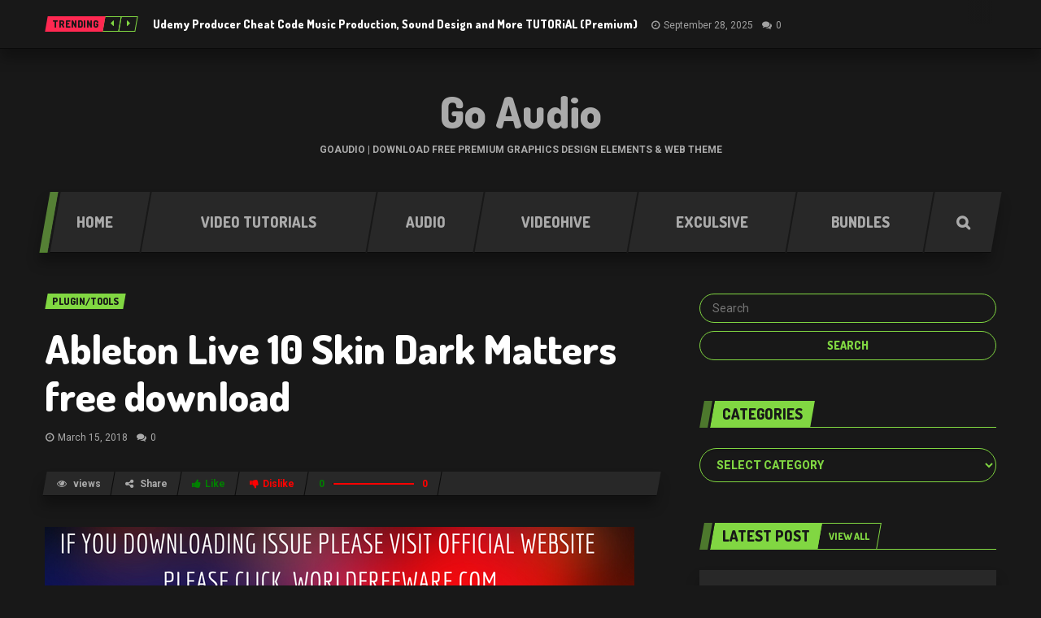

--- FILE ---
content_type: text/html
request_url: https://goaudio.online/ableton-live-10-skin-dark-matters-free-download/
body_size: 16453
content:
<!DOCTYPE html>
<html lang="en-US" class="no-js">
<head>
<meta name="viewport" content="width=device-width, initial-scale=1.0, minimum-scale=1.0, maximum-scale=1.0, user-scalable=no"/>
<meta charset="UTF-8">
<link rel="pingback" href="https://goaudio.online/xmlrpc.php"/>
<meta name='robots' content='index, follow, max-image-preview:large, max-snippet:-1, max-video-preview:-1'/>
<title>Ableton Live 10 Skin Dark Matters free download - Go Audio</title>
<meta name="description" content="Ableton Live 10 Skin Dark Matters Free Download Latest Version for mac. It is full offline installer standalone setup of Ableton Live 10 Skin Dark Matters free download ."/>
<link rel="canonical" href="https://goaudio.online/ableton-live-10-skin-dark-matters-free-download/"/>
<meta property="og:locale" content="en_US"/>
<meta property="og:type" content="article"/>
<meta property="og:title" content="Ableton Live 10 Skin Dark Matters free download - Go Audio"/>
<meta property="og:description" content="Ableton Live 10 Skin Dark Matters Free Download Latest Version for mac. It is full offline installer standalone setup of Ableton Live 10 Skin Dark Matters free download ."/>
<meta property="og:url" content="https://goaudio.online/ableton-live-10-skin-dark-matters-free-download/"/>
<meta property="og:site_name" content="Go Audio"/>
<meta property="article:published_time" content="2018-03-15T04:26:06+00:00"/>
<meta property="og:image" content="https://i0.wp.com/goaudio.online/wp-content/uploads/2018/03/ableton-live-10-dark-matter.png?fit=796%2C497&ssl=1"/>
<meta property="og:image:width" content="796"/>
<meta property="og:image:height" content="497"/>
<meta property="og:image:type" content="image/png"/>
<meta name="author" content="admin"/>
<meta name="twitter:card" content="summary_large_image"/>
<meta name="twitter:label1" content="Written by"/>
<meta name="twitter:data1" content="admin"/>
<meta name="twitter:label2" content="Est. reading time"/>
<meta name="twitter:data2" content="1 minute"/>
<script type="application/ld+json" class="yoast-schema-graph">{"@context":"https://schema.org","@graph":[{"@type":"WebPage","@id":"https://goaudio.online/ableton-live-10-skin-dark-matters-free-download/","url":"https://goaudio.online/ableton-live-10-skin-dark-matters-free-download/","name":"Ableton Live 10 Skin Dark Matters free download - Go Audio","isPartOf":{"@id":"https://goaudio.online/#website"},"primaryImageOfPage":{"@id":"https://goaudio.online/ableton-live-10-skin-dark-matters-free-download/#primaryimage"},"image":{"@id":"https://goaudio.online/ableton-live-10-skin-dark-matters-free-download/#primaryimage"},"thumbnailUrl":"https://i0.wp.com/goaudio.online/wp-content/uploads/2018/03/ableton-live-10-dark-matter.png?fit=796%2C497&ssl=1","datePublished":"2018-03-15T04:26:06+00:00","author":{"@id":"https://goaudio.online/#/schema/person/d0fd58922d90e0bc08196f7570c392a4"},"description":"Ableton Live 10 Skin Dark Matters Free Download Latest Version for mac. It is full offline installer standalone setup of Ableton Live 10 Skin Dark Matters free download .","breadcrumb":{"@id":"https://goaudio.online/ableton-live-10-skin-dark-matters-free-download/#breadcrumb"},"inLanguage":"en-US","potentialAction":[{"@type":"ReadAction","target":["https://goaudio.online/ableton-live-10-skin-dark-matters-free-download/"]}]},{"@type":"ImageObject","inLanguage":"en-US","@id":"https://goaudio.online/ableton-live-10-skin-dark-matters-free-download/#primaryimage","url":"https://i0.wp.com/goaudio.online/wp-content/uploads/2018/03/ableton-live-10-dark-matter.png?fit=796%2C497&ssl=1","contentUrl":"https://i0.wp.com/goaudio.online/wp-content/uploads/2018/03/ableton-live-10-dark-matter.png?fit=796%2C497&ssl=1","width":796,"height":497},{"@type":"BreadcrumbList","@id":"https://goaudio.online/ableton-live-10-skin-dark-matters-free-download/#breadcrumb","itemListElement":[{"@type":"ListItem","position":1,"name":"Home","item":"https://goaudio.online/"},{"@type":"ListItem","position":2,"name":"Ableton Live 10 Skin Dark Matters free download"}]},{"@type":"WebSite","@id":"https://goaudio.online/#website","url":"https://goaudio.online/","name":"Go Audio","description":"Goaudio | Download Free Premium Graphics Design Elements &amp; Web Theme","potentialAction":[{"@type":"SearchAction","target":{"@type":"EntryPoint","urlTemplate":"https://goaudio.online/?s={search_term_string}"},"query-input":{"@type":"PropertyValueSpecification","valueRequired":true,"valueName":"search_term_string"}}],"inLanguage":"en-US"},{"@type":"Person","@id":"https://goaudio.online/#/schema/person/d0fd58922d90e0bc08196f7570c392a4","name":"admin","image":{"@type":"ImageObject","inLanguage":"en-US","@id":"https://goaudio.online/#/schema/person/image/","url":"https://secure.gravatar.com/avatar/6a4fd0dfd35d4fe3246dc85a063408cecf8caee650a6cd7dd2348b5e4cda2435?s=96&d=mm&r=g","contentUrl":"https://secure.gravatar.com/avatar/6a4fd0dfd35d4fe3246dc85a063408cecf8caee650a6cd7dd2348b5e4cda2435?s=96&d=mm&r=g","caption":"admin"},"sameAs":["https://goaudio.online"]}]}</script>
<link rel='dns-prefetch' href='//stats.wp.com'/>
<link rel='dns-prefetch' href='//fonts.googleapis.com'/>
<link rel='preconnect' href='//i0.wp.com'/>
<link rel='preconnect' href='//c0.wp.com'/>
<link rel="alternate" type="application/rss+xml" title="Go Audio &raquo; Feed" href="https://goaudio.online/feed/"/>
<link rel="alternate" type="application/rss+xml" title="Go Audio &raquo; Comments Feed" href="https://goaudio.online/comments/feed/"/>
<link rel="alternate" type="application/rss+xml" title="Go Audio &raquo; Ableton Live 10 Skin Dark Matters free download Comments Feed" href="https://goaudio.online/ableton-live-10-skin-dark-matters-free-download/feed/"/>
<link rel="alternate" title="oEmbed (JSON)" type="application/json+oembed" href="https://goaudio.online/wp-json/oembed/1.0/embed?url=https%3A%2F%2Fgoaudio.online%2Fableton-live-10-skin-dark-matters-free-download%2F"/>
<link rel="alternate" title="oEmbed (XML)" type="text/xml+oembed" href="https://goaudio.online/wp-json/oembed/1.0/embed?url=https%3A%2F%2Fgoaudio.online%2Fableton-live-10-skin-dark-matters-free-download%2F&#038;format=xml"/>
<style id='wp-img-auto-sizes-contain-inline-css'>img:is([sizes=auto i],[sizes^="auto," i]){contain-intrinsic-size:3000px 1500px}</style>
<style id='wp-block-library-inline-css'>:root{--wp-block-synced-color:#7a00df;--wp-block-synced-color--rgb:122,0,223;--wp-bound-block-color:var(--wp-block-synced-color);--wp-editor-canvas-background:#ddd;--wp-admin-theme-color:#007cba;--wp-admin-theme-color--rgb:0,124,186;--wp-admin-theme-color-darker-10:#006ba1;--wp-admin-theme-color-darker-10--rgb:0,107,160.5;--wp-admin-theme-color-darker-20:#005a87;--wp-admin-theme-color-darker-20--rgb:0,90,135;--wp-admin-border-width-focus:2px}@media (min-resolution:192dpi){:root{--wp-admin-border-width-focus:1.5px}}.wp-element-button{cursor:pointer}:root .has-very-light-gray-background-color{background-color:#eee}:root .has-very-dark-gray-background-color{background-color:#313131}:root .has-very-light-gray-color{color:#eee}:root .has-very-dark-gray-color{color:#313131}:root .has-vivid-green-cyan-to-vivid-cyan-blue-gradient-background{background:linear-gradient(135deg,#00d084,#0693e3)}:root .has-purple-crush-gradient-background{background:linear-gradient(135deg,#34e2e4,#4721fb 50%,#ab1dfe)}:root .has-hazy-dawn-gradient-background{background:linear-gradient(135deg,#faaca8,#dad0ec)}:root .has-subdued-olive-gradient-background{background:linear-gradient(135deg,#fafae1,#67a671)}:root .has-atomic-cream-gradient-background{background:linear-gradient(135deg,#fdd79a,#004a59)}:root .has-nightshade-gradient-background{background:linear-gradient(135deg,#330968,#31cdcf)}:root .has-midnight-gradient-background{background:linear-gradient(135deg,#020381,#2874fc)}:root{--wp--preset--font-size--normal:16px;--wp--preset--font-size--huge:42px}.has-regular-font-size{font-size:1em}.has-larger-font-size{font-size:2.625em}.has-normal-font-size{font-size:var(--wp--preset--font-size--normal)}.has-huge-font-size{font-size:var(--wp--preset--font-size--huge)}.has-text-align-center{text-align:center}.has-text-align-left{text-align:left}.has-text-align-right{text-align:right}.has-fit-text{white-space:nowrap!important}#end-resizable-editor-section{display:none}.aligncenter{clear:both}.items-justified-left{justify-content:flex-start}.items-justified-center{justify-content:center}.items-justified-right{justify-content:flex-end}.items-justified-space-between{justify-content:space-between}.screen-reader-text{border:0;clip-path:inset(50%);height:1px;margin:-1px;overflow:hidden;padding:0;position:absolute;width:1px;word-wrap:normal!important}.screen-reader-text:focus{background-color:#ddd;clip-path:none;color:#444;display:block;font-size:1em;height:auto;left:5px;line-height:normal;padding:15px 23px 14px;text-decoration:none;top:5px;width:auto;z-index:100000}html :where(.has-border-color){border-style:solid}html :where([style*=border-top-color]){border-top-style:solid}html :where([style*=border-right-color]){border-right-style:solid}html :where([style*=border-bottom-color]){border-bottom-style:solid}html :where([style*=border-left-color]){border-left-style:solid}html :where([style*=border-width]){border-style:solid}html :where([style*=border-top-width]){border-top-style:solid}html :where([style*=border-right-width]){border-right-style:solid}html :where([style*=border-bottom-width]){border-bottom-style:solid}html :where([style*=border-left-width]){border-left-style:solid}html :where(img[class*=wp-image-]){height:auto;max-width:100%}:where(figure){margin:0 0 1em}html :where(.is-position-sticky){--wp-admin--admin-bar--position-offset:var(--wp-admin--admin-bar--height,0px)}@media screen and (max-width:600px){html :where(.is-position-sticky){--wp-admin--admin-bar--position-offset:0px}}</style><style id='global-styles-inline-css'>:root{--wp--preset--aspect-ratio--square:1;--wp--preset--aspect-ratio--4-3:4/3;--wp--preset--aspect-ratio--3-4:3/4;--wp--preset--aspect-ratio--3-2:3/2;--wp--preset--aspect-ratio--2-3:2/3;--wp--preset--aspect-ratio--16-9:16/9;--wp--preset--aspect-ratio--9-16:9/16;--wp--preset--color--black:#000000;--wp--preset--color--cyan-bluish-gray:#abb8c3;--wp--preset--color--white:#ffffff;--wp--preset--color--pale-pink:#f78da7;--wp--preset--color--vivid-red:#cf2e2e;--wp--preset--color--luminous-vivid-orange:#ff6900;--wp--preset--color--luminous-vivid-amber:#fcb900;--wp--preset--color--light-green-cyan:#7bdcb5;--wp--preset--color--vivid-green-cyan:#00d084;--wp--preset--color--pale-cyan-blue:#8ed1fc;--wp--preset--color--vivid-cyan-blue:#0693e3;--wp--preset--color--vivid-purple:#9b51e0;--wp--preset--gradient--vivid-cyan-blue-to-vivid-purple:linear-gradient(135deg,rgb(6,147,227) 0%,rgb(155,81,224) 100%);--wp--preset--gradient--light-green-cyan-to-vivid-green-cyan:linear-gradient(135deg,rgb(122,220,180) 0%,rgb(0,208,130) 100%);--wp--preset--gradient--luminous-vivid-amber-to-luminous-vivid-orange:linear-gradient(135deg,rgb(252,185,0) 0%,rgb(255,105,0) 100%);--wp--preset--gradient--luminous-vivid-orange-to-vivid-red:linear-gradient(135deg,rgb(255,105,0) 0%,rgb(207,46,46) 100%);--wp--preset--gradient--very-light-gray-to-cyan-bluish-gray:linear-gradient(135deg,rgb(238,238,238) 0%,rgb(169,184,195) 100%);--wp--preset--gradient--cool-to-warm-spectrum:linear-gradient(135deg,rgb(74,234,220) 0%,rgb(151,120,209) 20%,rgb(207,42,186) 40%,rgb(238,44,130) 60%,rgb(251,105,98) 80%,rgb(254,248,76) 100%);--wp--preset--gradient--blush-light-purple:linear-gradient(135deg,rgb(255,206,236) 0%,rgb(152,150,240) 100%);--wp--preset--gradient--blush-bordeaux:linear-gradient(135deg,rgb(254,205,165) 0%,rgb(254,45,45) 50%,rgb(107,0,62) 100%);--wp--preset--gradient--luminous-dusk:linear-gradient(135deg,rgb(255,203,112) 0%,rgb(199,81,192) 50%,rgb(65,88,208) 100%);--wp--preset--gradient--pale-ocean:linear-gradient(135deg,rgb(255,245,203) 0%,rgb(182,227,212) 50%,rgb(51,167,181) 100%);--wp--preset--gradient--electric-grass:linear-gradient(135deg,rgb(202,248,128) 0%,rgb(113,206,126) 100%);--wp--preset--gradient--midnight:linear-gradient(135deg,rgb(2,3,129) 0%,rgb(40,116,252) 100%);--wp--preset--font-size--small:13px;--wp--preset--font-size--medium:20px;--wp--preset--font-size--large:36px;--wp--preset--font-size--x-large:42px;--wp--preset--spacing--20:0.44rem;--wp--preset--spacing--30:0.67rem;--wp--preset--spacing--40:1rem;--wp--preset--spacing--50:1.5rem;--wp--preset--spacing--60:2.25rem;--wp--preset--spacing--70:3.38rem;--wp--preset--spacing--80:5.06rem;--wp--preset--shadow--natural:6px 6px 9px rgba(0, 0, 0, 0.2);--wp--preset--shadow--deep:12px 12px 50px rgba(0, 0, 0, 0.4);--wp--preset--shadow--sharp:6px 6px 0px rgba(0, 0, 0, 0.2);--wp--preset--shadow--outlined:6px 6px 0px -3px rgb(255, 255, 255), 6px 6px rgb(0, 0, 0);--wp--preset--shadow--crisp:6px 6px 0px rgb(0, 0, 0);}:where(.is-layout-flex){gap:0.5em;}:where(.is-layout-grid){gap:0.5em;}body .is-layout-flex{display:flex;}.is-layout-flex{flex-wrap:wrap;align-items:center;}.is-layout-flex > :is(*, div){margin:0;}body .is-layout-grid{display:grid;}.is-layout-grid > :is(*, div){margin:0;}:where(.wp-block-columns.is-layout-flex){gap:2em;}:where(.wp-block-columns.is-layout-grid){gap:2em;}:where(.wp-block-post-template.is-layout-flex){gap:1.25em;}:where(.wp-block-post-template.is-layout-grid){gap:1.25em;}.has-black-color{color:var(--wp--preset--color--black) !important;}.has-cyan-bluish-gray-color{color:var(--wp--preset--color--cyan-bluish-gray) !important;}.has-white-color{color:var(--wp--preset--color--white) !important;}.has-pale-pink-color{color:var(--wp--preset--color--pale-pink) !important;}.has-vivid-red-color{color:var(--wp--preset--color--vivid-red) !important;}.has-luminous-vivid-orange-color{color:var(--wp--preset--color--luminous-vivid-orange) !important;}.has-luminous-vivid-amber-color{color:var(--wp--preset--color--luminous-vivid-amber) !important;}.has-light-green-cyan-color{color:var(--wp--preset--color--light-green-cyan) !important;}.has-vivid-green-cyan-color{color:var(--wp--preset--color--vivid-green-cyan) !important;}.has-pale-cyan-blue-color{color:var(--wp--preset--color--pale-cyan-blue) !important;}.has-vivid-cyan-blue-color{color:var(--wp--preset--color--vivid-cyan-blue) !important;}.has-vivid-purple-color{color:var(--wp--preset--color--vivid-purple) !important;}.has-black-background-color{background-color:var(--wp--preset--color--black) !important;}.has-cyan-bluish-gray-background-color{background-color:var(--wp--preset--color--cyan-bluish-gray) !important;}.has-white-background-color{background-color:var(--wp--preset--color--white) !important;}.has-pale-pink-background-color{background-color:var(--wp--preset--color--pale-pink) !important;}.has-vivid-red-background-color{background-color:var(--wp--preset--color--vivid-red) !important;}.has-luminous-vivid-orange-background-color{background-color:var(--wp--preset--color--luminous-vivid-orange) !important;}.has-luminous-vivid-amber-background-color{background-color:var(--wp--preset--color--luminous-vivid-amber) !important;}.has-light-green-cyan-background-color{background-color:var(--wp--preset--color--light-green-cyan) !important;}.has-vivid-green-cyan-background-color{background-color:var(--wp--preset--color--vivid-green-cyan) !important;}.has-pale-cyan-blue-background-color{background-color:var(--wp--preset--color--pale-cyan-blue) !important;}.has-vivid-cyan-blue-background-color{background-color:var(--wp--preset--color--vivid-cyan-blue) !important;}.has-vivid-purple-background-color{background-color:var(--wp--preset--color--vivid-purple) !important;}.has-black-border-color{border-color:var(--wp--preset--color--black) !important;}.has-cyan-bluish-gray-border-color{border-color:var(--wp--preset--color--cyan-bluish-gray) !important;}.has-white-border-color{border-color:var(--wp--preset--color--white) !important;}.has-pale-pink-border-color{border-color:var(--wp--preset--color--pale-pink) !important;}.has-vivid-red-border-color{border-color:var(--wp--preset--color--vivid-red) !important;}.has-luminous-vivid-orange-border-color{border-color:var(--wp--preset--color--luminous-vivid-orange) !important;}.has-luminous-vivid-amber-border-color{border-color:var(--wp--preset--color--luminous-vivid-amber) !important;}.has-light-green-cyan-border-color{border-color:var(--wp--preset--color--light-green-cyan) !important;}.has-vivid-green-cyan-border-color{border-color:var(--wp--preset--color--vivid-green-cyan) !important;}.has-pale-cyan-blue-border-color{border-color:var(--wp--preset--color--pale-cyan-blue) !important;}.has-vivid-cyan-blue-border-color{border-color:var(--wp--preset--color--vivid-cyan-blue) !important;}.has-vivid-purple-border-color{border-color:var(--wp--preset--color--vivid-purple) !important;}.has-vivid-cyan-blue-to-vivid-purple-gradient-background{background:var(--wp--preset--gradient--vivid-cyan-blue-to-vivid-purple) !important;}.has-light-green-cyan-to-vivid-green-cyan-gradient-background{background:var(--wp--preset--gradient--light-green-cyan-to-vivid-green-cyan) !important;}.has-luminous-vivid-amber-to-luminous-vivid-orange-gradient-background{background:var(--wp--preset--gradient--luminous-vivid-amber-to-luminous-vivid-orange) !important;}.has-luminous-vivid-orange-to-vivid-red-gradient-background{background:var(--wp--preset--gradient--luminous-vivid-orange-to-vivid-red) !important;}.has-very-light-gray-to-cyan-bluish-gray-gradient-background{background:var(--wp--preset--gradient--very-light-gray-to-cyan-bluish-gray) !important;}.has-cool-to-warm-spectrum-gradient-background{background:var(--wp--preset--gradient--cool-to-warm-spectrum) !important;}.has-blush-light-purple-gradient-background{background:var(--wp--preset--gradient--blush-light-purple) !important;}.has-blush-bordeaux-gradient-background{background:var(--wp--preset--gradient--blush-bordeaux) !important;}.has-luminous-dusk-gradient-background{background:var(--wp--preset--gradient--luminous-dusk) !important;}.has-pale-ocean-gradient-background{background:var(--wp--preset--gradient--pale-ocean) !important;}.has-electric-grass-gradient-background{background:var(--wp--preset--gradient--electric-grass) !important;}.has-midnight-gradient-background{background:var(--wp--preset--gradient--midnight) !important;}.has-small-font-size{font-size:var(--wp--preset--font-size--small) !important;}.has-medium-font-size{font-size:var(--wp--preset--font-size--medium) !important;}.has-large-font-size{font-size:var(--wp--preset--font-size--large) !important;}.has-x-large-font-size{font-size:var(--wp--preset--font-size--x-large) !important;}</style>
<style id='classic-theme-styles-inline-css'>.wp-block-button__link{color:#fff;background-color:#32373c;border-radius:9999px;box-shadow:none;text-decoration:none;padding:calc(.667em + 2px) calc(1.333em + 2px);font-size:1.125em}.wp-block-file__button{background:#32373c;color:#fff;text-decoration:none}</style>
<link rel="stylesheet" type="text/css" href="//goaudio.online/wp-content/cache/wpfc-minified/dig455z9/kl2j.css" media="all"/>
<style id='goodgame-style-inline-css'>body{background-image:none;}
body{background-repeat:repeat!important;}
body{background-attachment:fixed!important;}</style>
<link rel="https://api.w.org/" href="https://goaudio.online/wp-json/"/><link rel="alternate" title="JSON" type="application/json" href="https://goaudio.online/wp-json/wp/v2/posts/5443"/><link rel="EditURI" type="application/rsd+xml" title="RSD" href="https://goaudio.online/xmlrpc.php?rsd"/>
<meta name="generator" content="WordPress 6.9"/>
<link rel='shortlink' href='https://goaudio.online/?p=5443'/>
<meta name="msvalidate.01" content="C8E0DD6785A95529BF002550F0B7BEDF"/>
<style>img#wpstats{display:none}</style>
<style id="wpp-loading-animation-styles">@-webkit-keyframes bgslide{from{background-position-x:0}to{background-position-x:-200%}}@keyframes bgslide{from{background-position-x:0}to{background-position-x:-200%}}.wpp-widget-block-placeholder,.wpp-shortcode-placeholder{margin:0 auto;width:60px;height:3px;background:#dd3737;background:linear-gradient(90deg,#dd3737 0%,#571313 10%,#dd3737 100%);background-size:200% auto;border-radius:3px;-webkit-animation:bgslide 1s infinite linear;animation:bgslide 1s infinite linear}</style>
<script type="application/ld+json">{
"@context": "http://schema.org",
"@type": "NewsArticle",
"headline": "Ableton Live 10 Skin Dark Matters free download",
"alternativeHeadline": "Ableton Live 10 Skin Dark Matters Free Download Latest Version for mac. It is full offline installer standalone setup of Ableton...",
"image": ["https://i0.wp.com/goaudio.online/wp-content/uploads/2018/03/ableton-live-10-dark-matter.png?resize=750%2C497&#038;ssl=1"],
"datePublished": "2018-03-15GMT+000009:56:06",
"description": "Ableton Live 10 Skin Dark Matters Free Download Latest Version for mac. It is full offline installer standalone setup of Ableton Live 10 Skin Dark Matters free download. Ableton Live 10 Skin Dark Matters After workweeks, I’m proud to show you my custom skin for Ableton Live 10 called “Dark Matters”....",
"articleBody": "Ableton Live 10 Skin Dark Matters Free Download Latest Version for mac. It is full offline installer standalone setup of Ableton Live 10 Skin Dark Matters free download.
Ableton Live 10 Skin Dark Matters
After workweeks, I’m proud to show you my custom skin for Ableton Live 10 called “Dark Matters”.
I look forward to hearing your feedback and maybe your suggestions for probably a next update of this theme.
Installation:
Windows: Place DarkMatters.ask in C:\ProgramData\Ableton\Live 10.x Suite\Resources\Themes
MAC: Right click on the Ableton application icon &gt; Show package contents &gt; Contents &gt; App-Resources&gt; Themes
You Might Also like to download Latest Ableton Live Skins 2018
&nbsp;
"
}</script>
<meta name="generator" content="Planetshine - GoodGame - 1.0.25">	</head>
<body class="wp-singular post-template-default single single-post postid-5443 single-format-standard wp-theme-planetshine-goodgame boxed">
<div class="lightbox lightbox-search">
<a href="#" class="btn btn-default btn-dark close"><i class="fa fa-times"></i></a>
<div class="container">
<div class="row">
<form method="get" action="https://goaudio.online/" class="search-form">
<p class="search-wrapper"><input type="text" placeholder="Search here" class="search-input-lightbox" name="s"><input type="submit" value="Search" class="btn-search-lightbox"></p>
</form>
<div class="row lightbox-items"></div></div></div></div><div class="focus">
<div class="container-fluid dock">
<div class="container">
<div class="trending-posts">
<div class="tags">
<div class="trending"><a href="#"><span>Trending</span></a></div></div><div id="trending-posts" class="carousel slide" data-ride="carousel" data-interval="false">
<div class="controls"> <a href="#trending-posts" data-slide="next"><i class="fa fa-caret-left"></i></a> <a href="#trending-posts" data-slide="prev"><i class="fa fa-caret-right"></i></a></div><div class="carousel-inner">
<div class="item active">
<div class="post-item">
<div class="title">
<h3><a href="https://goaudio.online/udemy-producer-cheat-code-music-production-sound-design-and-more-tutorial-premium/">Udemy Producer Cheat Code Music Production, Sound Design and More TUTORiAL (Premium)</a></h3>
<div class="legend"> <a href="https://goaudio.online/udemy-producer-cheat-code-music-production-sound-design-and-more-tutorial-premium/" class="time">September 28, 2025</a> <a href="https://goaudio.online/udemy-producer-cheat-code-music-production-sound-design-and-more-tutorial-premium/#respond" class="comments">0</a></div></div></div></div><div class="item">
<div class="post-item">
<div class="title">
<h3><a href="https://goaudio.online/toontrack-pop-ezx-v1-5-1-soundbank-premium/">Toontrack Pop! EZX v1.5.1 (SOUNDBANK) (Premium)</a></h3>
<div class="legend"> <a href="https://goaudio.online/toontrack-pop-ezx-v1-5-1-soundbank-premium/" class="time">September 7, 2025</a> <a href="https://goaudio.online/toontrack-pop-ezx-v1-5-1-soundbank-premium/#respond" class="comments">0</a></div></div></div></div><div class="item">
<div class="post-item">
<div class="title">
<h3><a href="https://goaudio.online/loop-nation-choppawarz-premium/">Loop nation ChoppaWarz (Premium)</a></h3>
<div class="legend"> <a href="https://goaudio.online/loop-nation-choppawarz-premium/" class="time">January 12, 2025</a> <a href="https://goaudio.online/loop-nation-choppawarz-premium/#respond" class="comments">0</a></div></div></div></div><div class="item">
<div class="post-item">
<div class="title">
<h3><a href="https://goaudio.online/ik-multimedia-pianoverse-gran-concerto-278-premium/">IK Multimedia Pianoverse Gran Concerto 278 (Premium)</a></h3>
<div class="legend"> <a href="https://goaudio.online/ik-multimedia-pianoverse-gran-concerto-278-premium/" class="time">October 26, 2024</a> <a href="https://goaudio.online/ik-multimedia-pianoverse-gran-concerto-278-premium/#respond" class="comments">0</a></div></div></div></div><div class="item">
<div class="post-item">
<div class="title">
<h3><a href="https://goaudio.online/ik-multimedia-syntronik-2-complete-sound-content-win-macosx-premium/">IK Multimedia Syntronik 2 Complete Sound Content [WiN, MacOSX] (premium)</a></h3>
<div class="legend"> <a href="https://goaudio.online/ik-multimedia-syntronik-2-complete-sound-content-win-macosx-premium/" class="time">March 3, 2022</a> <a href="https://goaudio.online/ik-multimedia-syntronik-2-complete-sound-content-win-macosx-premium/#respond" class="comments">0</a></div></div></div></div></div></div></div><div class="social-login">
<div class="social"></div></div></div></div><div class="container header header-items-1">
<div class="logo-1 header_item single_centered"> <a href="https://goaudio.online/">Go Audio</a> <p>Goaudio | Download Free Premium Graphics Design Elements &amp; Web Theme</p></div></div><div class="container mega-menu-wrapper">
<div class="mega-menu">
<a class="togglemenu" href="#"><span>Main menu</span></a>
<div class="container">
<div class="default-menu"><ul id="menu-primary" class="nav"><li id="menu-item-73258" class="menu-item menu-item-type-custom menu-item-object-custom menu-item-home menu-item-73258"><a title="Home" href="https://goaudio.online/"><span>Home</span></a></li> <li id="menu-item-73259" class="menu-item menu-item-type-taxonomy menu-item-object-category menu-item-73259"><a title="Video Tutorials" href="https://goaudio.online/category/video-tutorials/"><span>Video Tutorials</span></a></li> <li id="menu-item-73260" class="menu-item menu-item-type-taxonomy menu-item-object-category menu-item-73260"><a title="Audio" href="https://goaudio.online/category/audiodownload/"><span>Audio</span></a></li> <li id="menu-item-73261" class="menu-item menu-item-type-taxonomy menu-item-object-category menu-item-73261"><a title="videohive" href="https://goaudio.online/category/videohive/"><span>videohive</span></a></li> <li id="menu-item-73262" class="menu-item menu-item-type-taxonomy menu-item-object-category menu-item-73262"><a title="Exculsive" href="https://goaudio.online/category/exculsive/"><span>Exculsive</span></a></li> <li id="menu-item-73263" class="menu-item menu-item-type-taxonomy menu-item-object-category menu-item-73263"><a title="Bundles" href="https://goaudio.online/category/bundles/"><span>Bundles</span></a></li> <li class="menu-item menu-item-type-post_type menu-item-object-page search-launcher"><a href="#"><i class="fa fa-search"></i></a></li></ul></div></div></div></div><div class="container main-content-wrapper post-main-wrapper sidebar-right">
<div class="main-content hentry post-5443 post type-post status-publish format-standard has-post-thumbnail category-plugin-tools tag-ableton-live-10-skin-dark tag-ableton-live-10-skin-dark-matters tag-ableton-live-10-skin-dark-matters-free-download">
<div class="row">
<div class="col-md-12 post-block">
<div class="post-title">
<div class="tags"><div><div><a href="https://goaudio.online/category/plugin-tools/" title="plugin/tools" class="tag-default"><span>plugin/tools</span></a></div></div></div><h3><a href="https://goaudio.online/ableton-live-10-skin-dark-matters-free-download/">Ableton Live 10 Skin Dark Matters free download</a></h3>
<div class="legend"> <a href="https://goaudio.online/2018/03/15/" class="time">March 15, 2018</a> <a href="https://goaudio.online/ableton-live-10-skin-dark-matters-free-download/#respond" class="comments">0</a></div></div><div class="post-controls" id="postid-5443" data-nonce="adbd8aa169">
<div> <i class="fa fa-eye"></i> views</div><div class="post-share-button"> <share-button class="share-button" data-button-text="Share" data-url="https://goaudio.online/ableton-live-10-skin-dark-matters-free-download/" data-title="Ableton Live 10 Skin Dark Matters free download" data-description="Ableton Live 10 Skin Dark Matters Free Download Latest Version for mac. It is full offline installer standalone setup of Ableton Live 10 Skin Dark Matters free download. Ableton Live 10 Skin Dark Matters After workweeks, I’m proud to show you my custom skin for Ableton Live 10 called “Dark Matters”...." data-image="https://i0.wp.com/goaudio.online/wp-content/uploads/2018/03/ableton-live-10-dark-matter.png?fit=796%2C497&#038;ssl=1"></share-button></div><div class="like"> <a href="#"><i class="fa fa-thumbs-up"></i>Like</a></div><div class="dislike"> <a href="#"><i class="fa fa-thumbs-down"></i>Dislike</a></div><div class="rating"> <span class="likes">0</span> <span class="bar"><s style="width: 0%;"></s></span> <span class="dislikes">0</span></div></div><div class="the-content-container"><div class='code-block code-block-1' style='margin: 8px 0; clear: both;'> <a href="https://worldfreeware.com/" target="_blank"><img data-recalc-dims="1" src="https://i0.wp.com/i.imgur.com/v7b8G7a.png?w=680&#038;ssl=1" alt="worldfreeware.com"/></a></div><p>Ableton Live 10 Skin Dark Matters Free Download Latest Version for mac. It is full offline installer standalone setup of Ableton Live 10 Skin Dark Matters free download.</p>
<h1><strong>Ableton Live 10 Skin Dark Matters</strong></h1>
<p>After workweeks, I’m proud to show you my custom skin for Ableton Live 10 called “Dark Matters”.<br />
I look forward to hearing your feedback and maybe your suggestions for probably a next update of this theme.<br />
<div id="attachment_5444" class="wp-caption aligncenter" style="width: 653px"><img data-recalc-dims="1" fetchpriority="high" decoding="async" class="wp-image-5444" src="https://i0.wp.com/goaudio.online/wp-content/uploads/2018/03/ableton-live-10-dark-matter.png?resize=653%2C408&#038;ssl=1" alt="Ableton Live 10 Skin Dark Matters free download" width="653" height="408" srcset="https://i0.wp.com/goaudio.online/wp-content/uploads/2018/03/ableton-live-10-dark-matter.png?w=796&amp;ssl=1 796w, https://i0.wp.com/goaudio.online/wp-content/uploads/2018/03/ableton-live-10-dark-matter.png?resize=300%2C187&amp;ssl=1 300w, https://i0.wp.com/goaudio.online/wp-content/uploads/2018/03/ableton-live-10-dark-matter.png?resize=768%2C480&amp;ssl=1 768w" sizes="(max-width: 653px) 100vw, 653px"/><p class="wp-caption-text">Ableton Live 10 Skin Dark Matters free download</p></div><br />
<strong>Installation:</strong></p>
<ul>
<li><strong>Windows:</strong> Place DarkMatters.ask in C:\ProgramData\Ableton\Live 10.x Suite\Resources\Themes</li>
<li><strong>MAC:</strong> Right click on the Ableton application icon &gt; Show package contents &gt; Contents &gt; App-Resources&gt; Themes</li>
</ul>
<p><strong><span style="color: #000000;">You Might Also like to download Latest</span><span style="color: #ff0000;"> <a style="color: #ff0000;" href="http://www.goaudio/ableton-live-skins-2018-free/">Ableton Live Skins 2018</a></span></strong><br />
&nbsp;</p>
<div id="another_site" class="download"><a href="http://clk.press/EeaWueh" rel="noopener"><br /> <img data-recalc-dims="1" decoding="async" class="aligncenter wp-image-665" src="https://i0.wp.com/www.goaudio/wp-content/uploads/2017/11/download-free.png?resize=298%2C71" alt="crack, free download" width="298" height="71" srcset="https://i0.wp.com/goaudio.online/wp-content/uploads/2017/11/download-free.png?w=428&amp;ssl=1 428w, https://i0.wp.com/goaudio.online/wp-content/uploads/2017/11/download-free.png?resize=300%2C71&amp;ssl=1 300w" sizes="(max-width: 298px) 100vw, 298px"/><br /> </a></div><div class='code-block code-block-2' style='margin: 8px 0; clear: both;'> <a href="https://worldfreeware.com/" target="_blank"><img data-recalc-dims="1" src="https://i0.wp.com/i.imgur.com/v7b8G7a.png?w=680&#038;ssl=1" alt="worldfreeware.com"/></a></div></div><div class="widget-tags">
<div class="tags"> <a href="https://goaudio.online/tag/ableton-live-10-skin-dark/" title="Ableton Live 10 Skin Dark">Ableton Live 10 Skin Dark<span>1</span></a> <a href="https://goaudio.online/tag/ableton-live-10-skin-dark-matters/" title="Ableton Live 10 Skin Dark Matters">Ableton Live 10 Skin Dark Matters<span>1</span></a> <a href="https://goaudio.online/tag/ableton-live-10-skin-dark-matters-free-download/" title="Ableton Live 10 Skin Dark Matters free download">Ableton Live 10 Skin Dark Matters free download<span>1</span></a></div></div></div></div><div class="row">
<div class="col-md-12 post-block post-image-60 next-previous-wrapper">
<div class="next-previous">
<div class="previous"> <div class="tag"><span>Previous</span></div><div class="post">
<div class="overlay-wrapper text-overlay" data-click-url="https://goaudio.online/lightroom-presets-pretty-film-pastels/">
<div class="content">
<div>
<div class="tags">
<div><a href="https://goaudio.online/category/plugin-tools/" title="plugin/tools">plugin/tools</a></div></div><a href="https://goaudio.online/lightroom-presets-pretty-film-pastels/" class="btn btn-default btn-dark">Read more</a></div></div><div class="overlay" style="background-image: url(https://i0.wp.com/goaudio.online/wp-content/uploads/2018/03/paste-lightroom-presets-collections.png?resize=60%2C60&#038;ssl=1);"></div></div><div class="image"> <a href="https://goaudio.online/lightroom-presets-pretty-film-pastels/"><img src="https://i0.wp.com/goaudio.online/wp-content/uploads/2018/03/paste-lightroom-presets-collections.png?resize=60%2C60&#038;ssl=1" alt="Lightroom Presets – PRETTY FILM: Pastels Collection win/mac"></a></div><div class="title"> <h3><a href="https://goaudio.online/lightroom-presets-pretty-film-pastels/">Lightroom Presets – PRETTY FILM: Pastels Collection win/mac</a></h3></div></div></div><div class="next"> <div class="tag"><span>Next</span></div><div class="post">
<div class="overlay-wrapper text-overlay" data-click-url="https://goaudio.online/vanguard-presets-collection-2018/">
<div class="content">
<div>
<div class="tags">
<div><a href="https://goaudio.online/category/plugin-tools/" title="plugin/tools">plugin/tools</a></div></div><a href="https://goaudio.online/vanguard-presets-collection-2018/" class="btn btn-default btn-dark">Read more</a></div></div><div class="overlay" style="background-image: url(https://i0.wp.com/goaudio.online/wp-content/uploads/2018/03/vanguard-presets-collection-2018-free-download.png?resize=60%2C60&#038;ssl=1);"></div></div><div class="image"> <a href="https://goaudio.online/vanguard-presets-collection-2018/"><img src="https://i0.wp.com/goaudio.online/wp-content/uploads/2018/03/vanguard-presets-collection-2018-free-download.png?resize=60%2C60&#038;ssl=1" alt="Vanguard Presets Collection 2018 + Bonus Skin"></a></div><div class="title"> <h3><a href="https://goaudio.online/vanguard-presets-collection-2018/">Vanguard Presets Collection 2018 + Bonus Skin</a></h3></div></div></div></div></div></div><div class="row">
<div class="col-md-12 comments comments-wrapper">
<div id="respond" class="comment-respond">
<h3 id="reply-title" class="comment-reply-title"> <small><a rel="nofollow" id="cancel-comment-reply-link" href="/ableton-live-10-skin-dark-matters-free-download/#respond" style="display:none;">Cancel reply</a></small></h3><form action="https://goaudio.online/wp-comments-post.php" method="post" id="commentform" class="comment-form"><div class="row"><div class="col-md-4 col-sm-12"><p class="input-wrapper"><label>Name <b>*</b></label><input id="author" name="author" type="text" value="" aria-required='true' /></p></div><div class="col-md-4 col-sm-12"><p class="input-wrapper"><label>E-mail <b>*</b></label><input id="email" name="email" type="text" value="" aria-required='true' /></p></div><div class="col-md-4 col-sm-12"><p class="input-wrapper"><label>Website</label><input id="url" name="url" type="text" value=""/></p></div></div><p class="comment-form-cookies-consent"><input id="wp-comment-cookies-consent" name="wp-comment-cookies-consent" type="checkbox" value="yes" /> <label for="wp-comment-cookies-consent">Save my name, email, and website in this browser for the next time I comment.</label></p>
<div class="row"><div class="col-md-12"><p class="input-wrapper"><textarea id="comment" name="comment" aria-required="true"></textarea></p></div></div><p class="form-submit"><div class="row"><div class="col-md-12"><p class="input-wrapper"><input type="submit" value="Post comment"><span class="notes">Your email address will not be published. Required fields are marked <b>*</b></span></p></div></div><input type='hidden' name='comment_post_ID' value='5443' id='comment_post_ID' />
<input type='hidden' name='comment_parent' id='comment_parent' value='0' />
</p></form></div></div></div></div><div class="sidebar">
<div class="row"><div id="search-2" class="widget-default widget-sidebar widget_search"><form method="get" action="https://goaudio.online/" class="search-form"> <input type="text" placeholder="Search" class="input-submit" name="s"><input type="submit" value="Search" class="btn-submit-1"> </form></div></div><div class="row"><div id="categories-2" class="widget-default widget-sidebar widget_categories"><div class="title-default"><div><span>Categories</span></div></div><form action="https://goaudio.online" method="get"><label class="screen-reader-text" for="cat">Categories</label><select  name='cat' id='cat' class='postform'>
<option value='-1'>Select Category</option>
<option class="level-0" value="64937">2d&nbsp;&nbsp;(10)</option>
<option class="level-0" value="14161">3D&nbsp;&nbsp;(1,207)</option>
<option class="level-0" value="48071">3D Models&nbsp;&nbsp;(935)</option>
<option class="level-0" value="14009">3d tutorials&nbsp;&nbsp;(1,096)</option>
<option class="level-0" value="15341">3DS Max&nbsp;&nbsp;(66)</option>
<option class="level-0" value="28628">Accounting&nbsp;&nbsp;(1)</option>
<option class="level-0" value="29942">Action&nbsp;&nbsp;(5)</option>
<option class="level-0" value="13295">Action Atn&nbsp;&nbsp;(21)</option>
<option class="level-0" value="37339">Additional Libraries&nbsp;&nbsp;(1,164)</option>
<option class="level-0" value="17393">Addon&nbsp;&nbsp;(339)</option>
<option class="level-0" value="60">Adobe&nbsp;&nbsp;(160)</option>
<option class="level-0" value="699">Adobe plugin/ effects pack&nbsp;&nbsp;(108)</option>
<option class="level-0" value="29943">adventure&nbsp;&nbsp;(1)</option>
<option class="level-0" value="13270">After Effectd Tutorials&nbsp;&nbsp;(50)</option>
<option class="level-0" value="13559">After Effects&nbsp;&nbsp;(1,169)</option>
<option class="level-0" value="13782">Akai&nbsp;&nbsp;(797)</option>
<option class="level-0" value="1357">Android&nbsp;&nbsp;(8)</option>
<option class="level-0" value="14075">Animations&nbsp;&nbsp;(54)</option>
<option class="level-0" value="278">Antivirus&nbsp;&nbsp;(40)</option>
<option class="level-0" value="2239">Apple News&nbsp;&nbsp;(9)</option>
<option class="level-0" value="1073">Apps&nbsp;&nbsp;(3)</option>
<option class="level-0" value="55232">ARTSTATION&nbsp;&nbsp;(327)</option>
<option class="level-0" value="54871">Assets&nbsp;&nbsp;(15)</option>
<option class="level-0" value="259">Audio&nbsp;&nbsp;(28,174)</option>
<option class="level-0" value="2919">Autodesk&nbsp;&nbsp;(32)</option>
<option class="level-0" value="81">Backup&nbsp;&nbsp;(80)</option>
<option class="level-0" value="65006">Blender&nbsp;&nbsp;(1)</option>
<option class="level-0" value="13459">Brush&nbsp;&nbsp;(48)</option>
<option class="level-0" value="14201">Brush Font&nbsp;&nbsp;(6)</option>
<option class="level-0" value="64976">BRUSHES&nbsp;&nbsp;(27)</option>
<option class="level-0" value="13662">Brushes ABR&nbsp;&nbsp;(26)</option>
<option class="level-0" value="64974">Bundle&nbsp;&nbsp;(160)</option>
<option class="level-0" value="13783">Bundles&nbsp;&nbsp;(331)</option>
<option class="level-0" value="64973">Business&nbsp;&nbsp;(1,439)</option>
<option class="level-0" value="85">cd/dvd&nbsp;&nbsp;(43)</option>
<option class="level-0" value="16426">Cinema 4D&nbsp;&nbsp;(35)</option>
<option class="level-0" value="372">compression&nbsp;&nbsp;(13)</option>
<option class="level-0" value="22">Converter&nbsp;&nbsp;(55)</option>
<option class="level-0" value="65005">courseupload&nbsp;&nbsp;(3)</option>
<option class="level-0" value="20480">Courseuploads&nbsp;&nbsp;(381)</option>
<option class="level-0" value="8496">crackins&nbsp;&nbsp;(517)</option>
<option class="level-0" value="14559">Crafts&nbsp;&nbsp;(4)</option>
<option class="level-0" value="30476">CreativeMarket&nbsp;&nbsp;(5)</option>
<option class="level-0" value="9550">Data recovery&nbsp;&nbsp;(4)</option>
<option class="level-0" value="65000">DaVinci Resolve&nbsp;&nbsp;(18)</option>
<option class="level-0" value="64840">Daz 3D Models&nbsp;&nbsp;(21)</option>
<option class="level-0" value="45">design&nbsp;&nbsp;(455)</option>
<option class="level-0" value="240">Development&nbsp;&nbsp;(357)</option>
<option class="level-0" value="22160">Digital Marketing&nbsp;&nbsp;(36)</option>
<option class="level-0" value="18412">Download Videohive&nbsp;&nbsp;(2)</option>
<option class="level-0" value="30">Downloader&nbsp;&nbsp;(27)</option>
<option class="level-0" value="14488">Drawing/painting Tuts&nbsp;&nbsp;(306)</option>
<option class="level-0" value="288">Driver&nbsp;&nbsp;(11)</option>
<option class="level-0" value="31419">EasyEdit Viewer Packs&nbsp;&nbsp;(1)</option>
<option class="level-0" value="33456">Ebook&nbsp;&nbsp;(251)</option>
<option class="level-0" value="53">education&nbsp;&nbsp;(41)</option>
<option class="level-0" value="888">Effects pack &amp; presets&nbsp;&nbsp;(36)</option>
<option class="level-0" value="16412">Elements&nbsp;&nbsp;(15)</option>
<option class="level-0" value="28560">email marketing&nbsp;&nbsp;(18)</option>
<option class="level-0" value="26894">Exculsive&nbsp;&nbsp;(396)</option>
<option class="level-0" value="64977">exculsive Graphics&nbsp;&nbsp;(65)</option>
<option class="level-0" value="41742">Extras&nbsp;&nbsp;(96)</option>
<option class="level-0" value="2114">Featured&nbsp;&nbsp;(7)</option>
<option class="level-0" value="30326">fighting game&nbsp;&nbsp;(1)</option>
<option class="level-0" value="13711">Film &amp; Media&nbsp;&nbsp;(148)</option>
<option class="level-0" value="30968">Final cut pro&nbsp;&nbsp;(3)</option>
<option class="level-0" value="18080">Final cut pro X&nbsp;&nbsp;(9)</option>
<option class="level-0" value="65002">flyerbundlepro&nbsp;&nbsp;(4)</option>
<option class="level-0" value="15642">Font&nbsp;&nbsp;(22)</option>
<option class="level-0" value="13442">Fonts&nbsp;&nbsp;(27)</option>
<option class="level-0" value="6">Footages&nbsp;&nbsp;(187)</option>
<option class="level-0" value="65010">Game Assets&nbsp;&nbsp;(16)</option>
<option class="level-0" value="64838">Game Development&nbsp;&nbsp;(6)</option>
<option class="level-0" value="29946">games&nbsp;&nbsp;(22)</option>
<option class="level-0" value="294">Games App&nbsp;&nbsp;(3)</option>
<option class="level-0" value="25173">Godownloads&nbsp;&nbsp;(44)</option>
<option class="level-0" value="13297">GraphicRiver&nbsp;&nbsp;(6)</option>
<option class="level-0" value="64889">graphics&nbsp;&nbsp;(5)</option>
<option class="level-0" value="31626">Graphics &amp; Vector Art&nbsp;&nbsp;(2)</option>
<option class="level-0" value="64999">Group Buy&nbsp;&nbsp;(31)</option>
<option class="level-0" value="53416">GUMROAD&nbsp;&nbsp;(123)</option>
<option class="level-0" value="8545">IDM&nbsp;&nbsp;(2)</option>
<option class="level-0" value="39785">Illustrator&nbsp;&nbsp;(13)</option>
<option class="level-0" value="17385">Impulses&nbsp;&nbsp;(1,227)</option>
<option class="level-0" value="15671">Infographics&nbsp;&nbsp;(1)</option>
<option class="level-0" value="65003">instruments&nbsp;&nbsp;(8)</option>
<option class="level-0" value="29099">Investing &amp; Trading&nbsp;&nbsp;(1)</option>
<option class="level-0" value="33816">iOS Tips&nbsp;&nbsp;(3)</option>
<option class="level-0" value="2119">iPad&nbsp;&nbsp;(10)</option>
<option class="level-0" value="2240">iPhone&nbsp;&nbsp;(4)</option>
<option class="level-0" value="13153">KONTAKT&nbsp;&nbsp;(919)</option>
<option class="level-0" value="13794">Kontakt Libraries&nbsp;&nbsp;(91)</option>
<option class="level-0" value="54491">Kontakt Libraries&nbsp;&nbsp;(859)</option>
<option class="level-0" value="33727">Learning&nbsp;&nbsp;(2,596)</option>
<option class="level-0" value="15270">Lightroom presets&nbsp;&nbsp;(523)</option>
<option class="level-0" value="64984">Logo&nbsp;&nbsp;(2)</option>
<option class="level-0" value="13789">Loops&nbsp;&nbsp;(1,312)</option>
<option class="level-0" value="13444">Luts&nbsp;&nbsp;(144)</option>
<option class="level-0" value="28743">Mac&nbsp;&nbsp;(532)</option>
<option class="level-0" value="16237">Macos&nbsp;&nbsp;(182)</option>
<option class="level-0" value="41436">Magazines&nbsp;&nbsp;(44)</option>
<option class="level-0" value="421">Make Money &amp; tips&nbsp;&nbsp;(3)</option>
<option class="level-0" value="17773">Marketing&nbsp;&nbsp;(77)</option>
<option class="level-0" value="53414">materials&nbsp;&nbsp;(32)</option>
<option class="level-0" value="15324">Maya&nbsp;&nbsp;(5)</option>
<option class="level-0" value="16919">Midi&nbsp;&nbsp;(3,039)</option>
<option class="level-0" value="27575">Mobile Apps&nbsp;&nbsp;(6)</option>
<option class="level-0" value="14586">Mockup&nbsp;&nbsp;(24)</option>
<option class="level-0" value="31298">Mograt&nbsp;&nbsp;(1)</option>
<option class="level-0" value="13289">Motion Design School&nbsp;&nbsp;(1)</option>
<option class="level-0" value="20133">Motion Graphics&nbsp;&nbsp;(17)</option>
<option class="level-0" value="64850">Motion Graphics&nbsp;&nbsp;(12)</option>
<option class="level-0" value="13795">Multi Libraries&nbsp;&nbsp;(119)</option>
<option class="level-0" value="74">multimedia&nbsp;&nbsp;(95)</option>
<option class="level-0" value="65009">Music&nbsp;&nbsp;(2)</option>
<option class="level-0" value="3">Music course&nbsp;&nbsp;(999)</option>
<option class="level-0" value="36003">Networks &amp; Security&nbsp;&nbsp;(4)</option>
<option class="level-0" value="10">Office&nbsp;&nbsp;(44)</option>
<option class="level-0" value="14128">openers&nbsp;&nbsp;(4)</option>
<option class="level-0" value="44008">other&nbsp;&nbsp;(4)</option>
<option class="level-0" value="64972">overlay&nbsp;&nbsp;(5)</option>
<option class="level-0" value="26983">Overlays&nbsp;&nbsp;(29)</option>
<option class="level-0" value="13819">patches&nbsp;&nbsp;(1,317)</option>
<option class="level-0" value="26">pc maintenance&nbsp;&nbsp;(120)</option>
<option class="level-0" value="188">Pc software&nbsp;&nbsp;(387)</option>
<option class="level-0" value="37">PDF&nbsp;&nbsp;(66)</option>
<option class="level-0" value="16">photo edit&nbsp;&nbsp;(186)</option>
<option class="level-0" value="14498">Photography&nbsp;&nbsp;(1,078)</option>
<option class="level-0" value="4">Photoshop&nbsp;&nbsp;(242)</option>
<option class="level-0" value="64979">Plugin&nbsp;&nbsp;(97)</option>
<option class="level-0" value="596">plugin/tools&nbsp;&nbsp;(204)</option>
<option class="level-0" value="15325">Plugins&nbsp;&nbsp;(367)</option>
<option class="level-0" value="64978">Power Grades&nbsp;&nbsp;(1)</option>
<option class="level-0" value="15944">Premiere pro&nbsp;&nbsp;(40)</option>
<option class="level-0" value="13719">Premium&nbsp;&nbsp;(14,979)</option>
<option class="level-0" value="15381">Presentation templates&nbsp;&nbsp;(4)</option>
<option class="level-0" value="13897">Presets&nbsp;&nbsp;(4,462)</option>
<option class="level-0" value="64998">Production Music Live&nbsp;&nbsp;(13)</option>
<option class="level-0" value="32467">prof edu tutorials&nbsp;&nbsp;(2)</option>
<option class="level-0" value="33192">Programming&nbsp;&nbsp;(60)</option>
<option class="level-0" value="39339">Projects&nbsp;&nbsp;(1,259)</option>
<option class="level-0" value="30490">psd&nbsp;&nbsp;(4)</option>
<option class="level-0" value="2120">Reviews&nbsp;&nbsp;(11)</option>
<option class="level-0" value="13790">Samples&nbsp;&nbsp;(17,508)</option>
<option class="level-0" value="7">screen recoder&nbsp;&nbsp;(26)</option>
<option class="level-0" value="13704">Script&nbsp;&nbsp;(2)</option>
<option class="level-0" value="14199">Script Font&nbsp;&nbsp;(1)</option>
<option class="level-0" value="311">security&nbsp;&nbsp;(75)</option>
<option class="level-0" value="41516">Seo&nbsp;&nbsp;(49)</option>
<option class="level-0" value="64849">Seot course&nbsp;&nbsp;(18)</option>
<option class="level-0" value="13458">Serif Font&nbsp;&nbsp;(5)</option>
<option class="level-0" value="65001">server&nbsp;&nbsp;(4)</option>
<option class="level-0" value="16920">sf&nbsp;&nbsp;(666)</option>
<option class="level-0" value="43797">SFX&nbsp;&nbsp;(447)</option>
<option class="level-0" value="22618">Sfx Sound&nbsp;&nbsp;(88)</option>
<option class="level-0" value="17774">Social media marketing&nbsp;&nbsp;(1)</option>
<option class="level-0" value="65004">software&nbsp;&nbsp;(1)</option>
<option class="level-0" value="19302">Software Engineering&nbsp;&nbsp;(1)</option>
<option class="level-0" value="41750">Songbooks&nbsp;&nbsp;(89)</option>
<option class="level-0" value="64956">sound&nbsp;&nbsp;(12)</option>
<option class="level-0" value="17450">Sound Effects&nbsp;&nbsp;(535)</option>
<option class="level-0" value="38458">Sound FX&nbsp;&nbsp;(58)</option>
<option class="level-0" value="20483">sounds Effects&nbsp;&nbsp;(511)</option>
<option class="level-0" value="64890">Stock Images&nbsp;&nbsp;(3)</option>
<option class="level-0" value="13490">Style Asl&nbsp;&nbsp;(1)</option>
<option class="level-0" value="32485">Templates&nbsp;&nbsp;(391)</option>
<option class="level-0" value="13732">textures&nbsp;&nbsp;(63)</option>
<option class="level-0" value="382">Tips &amp; trick&nbsp;&nbsp;(1)</option>
<option class="level-0" value="14178">Titles&nbsp;&nbsp;(3)</option>
<option class="level-0" value="64997">Trading&nbsp;&nbsp;(161)</option>
<option class="level-0" value="64985">Transitions&nbsp;&nbsp;(8)</option>
<option class="level-0" value="13978">Transparent Png&nbsp;&nbsp;(9)</option>
<option class="level-0" value="3414">Udemy&nbsp;&nbsp;(1,375)</option>
<option class="level-0" value="1">Uncategorized&nbsp;&nbsp;(2,710)</option>
<option class="level-0" value="64841">unity&nbsp;&nbsp;(43)</option>
<option class="level-0" value="64839">Unreal Engine Assets&nbsp;&nbsp;(31)</option>
<option class="level-0" value="64980">Vector&nbsp;&nbsp;(1)</option>
<option class="level-0" value="30264">VFX&nbsp;&nbsp;(42)</option>
<option class="level-0" value="52">video converter&nbsp;&nbsp;(36)</option>
<option class="level-0" value="18438">Video Course&nbsp;&nbsp;(8,087)</option>
<option class="level-0" value="12">Video editting&nbsp;&nbsp;(101)</option>
<option class="level-0" value="64996">Video Effects&nbsp;&nbsp;(3)</option>
<option class="level-0" value="64975">video tutorial&nbsp;&nbsp;(5,961)</option>
<option class="level-0" value="2">Video Tutorials&nbsp;&nbsp;(9,847)</option>
<option class="level-0" value="5">videohive&nbsp;&nbsp;(316)</option>
<option class="level-0" value="40407">Vocals&nbsp;&nbsp;(33)</option>
<option class="level-0" value="53636">Vocals&nbsp;&nbsp;(409)</option>
<option class="level-0" value="13337">VST&nbsp;&nbsp;(1)</option>
<option class="level-0" value="2118">Watch&nbsp;&nbsp;(8)</option>
<option class="level-0" value="18601">Web Desgin&nbsp;&nbsp;(26)</option>
<option class="level-0" value="27219">web design&nbsp;&nbsp;(24)</option>
<option class="level-0" value="18602">Web Development&nbsp;&nbsp;(40)</option>
<option class="level-0" value="964">webcame/camera&nbsp;&nbsp;(4)</option>
<option class="level-0" value="70">website&nbsp;&nbsp;(25)</option>
<option class="level-0" value="41">window&nbsp;&nbsp;(482)</option>
<option class="level-0" value="64994">worldfreeware&nbsp;&nbsp;(6,057)</option>
</select>
</form></div></div><div class="row"><div id="goodgame_recent_post_list-2" class="widget-default widget-sidebar goodgame_recent_post_list">
<div class="post-block">
<div class="title-default">
<div><span>Latest Post</span></div><a href="https://goaudio.online" class="more">View all</a></div><div class="post-block post-image-60">
<div class="row">
<div class="col-md-12">
<div class="post">
<div class="overlay-wrapper text-overlay">
<div class="content">
<div> <a href="https://goaudio.online/production-music-live-infinite-dreams-vol-4-midi-pack-premium/" class="btn btn-default btn-dark">Read more</a></div></div><div class="overlay" style="background-image: url(https://i0.wp.com/goaudio.online/wp-content/uploads/2026/01/Production-Music-Live-Infinite-Dreams-Vol.4-MIDI-Pack-.png?resize=60%2C60&#038;ssl=1);"></div></div><div class="image"> <a href="https://goaudio.online/production-music-live-infinite-dreams-vol-4-midi-pack-premium/"> <img src="https://i0.wp.com/goaudio.online/wp-content/uploads/2026/01/Production-Music-Live-Infinite-Dreams-Vol.4-MIDI-Pack-.png?resize=60%2C60&#038;ssl=1" alt="Production Music Live Infinite Dreams Vol.4 MIDI Pack (Premium)"> </a></div><div class="title"> <h3><a href="https://goaudio.online/production-music-live-infinite-dreams-vol-4-midi-pack-premium/">Production Music Live Infinite Dreams Vol.4 MIDI Pack (Premium) </a></h3></div></div></div></div><div class="row">
<div class="col-md-12">
<div class="post">
<div class="overlay-wrapper text-overlay">
<div class="content">
<div> <a href="https://goaudio.online/armaku-stardance-ultimate-edition-multiformat-premium/" class="btn btn-default btn-dark">Read more</a></div></div><div class="overlay" style="background-image: url(https://i0.wp.com/goaudio.online/wp-content/uploads/2026/01/Armaku-StarDance-Ultimate-Edition.png?resize=60%2C60&#038;ssl=1);"></div></div><div class="image"> <a href="https://goaudio.online/armaku-stardance-ultimate-edition-multiformat-premium/"> <img src="https://i0.wp.com/goaudio.online/wp-content/uploads/2026/01/Armaku-StarDance-Ultimate-Edition.png?resize=60%2C60&#038;ssl=1" alt="Armaku StarDance (Ultimate Edition) MULTiFORMAT (Premium)"> </a></div><div class="title"> <h3><a href="https://goaudio.online/armaku-stardance-ultimate-edition-multiformat-premium/">Armaku StarDance (Ultimate Edition) MULTiFORMAT (Premium) </a></h3></div></div></div></div><div class="row">
<div class="col-md-12">
<div class="post">
<div class="overlay-wrapper text-overlay">
<div class="content">
<div> <a href="https://goaudio.online/relooped-toybox-100-analog-lab-preset-bank-premium/" class="btn btn-default btn-dark">Read more</a></div></div><div class="overlay" style="background-image: url(https://i0.wp.com/goaudio.online/wp-content/uploads/2026/01/Relooped-ToyBox-100-Analog-Lab-Preset-Bank.png?resize=60%2C60&#038;ssl=1);"></div></div><div class="image"> <a href="https://goaudio.online/relooped-toybox-100-analog-lab-preset-bank-premium/"> <img src="https://i0.wp.com/goaudio.online/wp-content/uploads/2026/01/Relooped-ToyBox-100-Analog-Lab-Preset-Bank.png?resize=60%2C60&#038;ssl=1" alt="Relooped ToyBox 100 Analog Lab Preset Bank (Premium)"> </a></div><div class="title"> <h3><a href="https://goaudio.online/relooped-toybox-100-analog-lab-preset-bank-premium/">Relooped ToyBox 100 Analog Lab Preset Bank (Premium) </a></h3></div></div></div></div><div class="row">
<div class="col-md-12">
<div class="post">
<div class="overlay-wrapper text-overlay">
<div class="content">
<div> <a href="https://goaudio.online/mix-elite-fl-studio-beginner-accelerator-course-tutorial-premium/" class="btn btn-default btn-dark">Read more</a></div></div><div class="overlay" style="background-image: url(https://i0.wp.com/goaudio.online/wp-content/uploads/2026/01/Mix-Elite-FL-Studio-Beginner-Accelerator-Course.png?resize=60%2C60&#038;ssl=1);"></div></div><div class="image"> <a href="https://goaudio.online/mix-elite-fl-studio-beginner-accelerator-course-tutorial-premium/"> <img src="https://i0.wp.com/goaudio.online/wp-content/uploads/2026/01/Mix-Elite-FL-Studio-Beginner-Accelerator-Course.png?resize=60%2C60&#038;ssl=1" alt="Mix Elite FL Studio Beginner Accelerator Course TUTORiAL (Premium)"> </a></div><div class="title"> <h3><a href="https://goaudio.online/mix-elite-fl-studio-beginner-accelerator-course-tutorial-premium/">Mix Elite FL Studio Beginner Accelerator Course TUTORiAL (Premium) </a></h3></div></div></div></div><div class="row">
<div class="col-md-12">
<div class="post">
<div class="overlay-wrapper text-overlay">
<div class="content">
<div> <a href="https://goaudio.online/lick-library-ultimate-guitar-technique-12-week-training-course-by-andy-james-premium/" class="btn btn-default btn-dark">Read more</a></div></div><div class="overlay" style="background-image: url(https://i0.wp.com/goaudio.online/wp-content/uploads/2026/01/Lick-Library-Ultimate-Guitar-Technique-12-Week-Training-Course-by-Andy-James.png?resize=60%2C60&#038;ssl=1);"></div></div><div class="image"> <a href="https://goaudio.online/lick-library-ultimate-guitar-technique-12-week-training-course-by-andy-james-premium/"> <img src="https://i0.wp.com/goaudio.online/wp-content/uploads/2026/01/Lick-Library-Ultimate-Guitar-Technique-12-Week-Training-Course-by-Andy-James.png?resize=60%2C60&#038;ssl=1" alt="Lick Library Ultimate Guitar Technique 12 Week Training Course by Andy James (Premium)"> </a></div><div class="title"> <h3><a href="https://goaudio.online/lick-library-ultimate-guitar-technique-12-week-training-course-by-andy-james-premium/">Lick Library Ultimate Guitar Technique 12 Week Training Course by Andy James (Premium) </a></h3></div></div></div></div><div class="row">
<div class="col-md-12">
<div class="post">
<div class="overlay-wrapper text-overlay">
<div class="content">
<div> <a href="https://goaudio.online/jack-gardiner-reharmonisation-complete-guide-masterclass-tutorial-480p-video-only-premium/" class="btn btn-default btn-dark">Read more</a></div></div><div class="overlay" style="background-image: url(https://i0.wp.com/goaudio.online/wp-content/uploads/2026/01/Jack-Gardiner-Reharmonisation-Complete-Guide-Masterclass.png?resize=60%2C60&#038;ssl=1);"></div></div><div class="image"> <a href="https://goaudio.online/jack-gardiner-reharmonisation-complete-guide-masterclass-tutorial-480p-video-only-premium/"> <img src="https://i0.wp.com/goaudio.online/wp-content/uploads/2026/01/Jack-Gardiner-Reharmonisation-Complete-Guide-Masterclass.png?resize=60%2C60&#038;ssl=1" alt="Jack Gardiner Reharmonisation Complete Guide Masterclass TUTORiAL 480p Video ONLY (Premium)"> </a></div><div class="title"> <h3><a href="https://goaudio.online/jack-gardiner-reharmonisation-complete-guide-masterclass-tutorial-480p-video-only-premium/">Jack Gardiner Reharmonisation Complete Guide Masterclass TUTORiAL 480p Video ONLY (Premium) </a></h3></div></div></div></div><div class="row">
<div class="col-md-12">
<div class="post">
<div class="overlay-wrapper text-overlay">
<div class="content">
<div> <a href="https://goaudio.online/rigid-audio-rick-allen-sculptor-series-piano-fx-kontakt-premium/" class="btn btn-default btn-dark">Read more</a></div></div><div class="overlay" style="background-image: url(https://i0.wp.com/goaudio.online/wp-content/uploads/2026/01/Armaku-StarDance-Ultimate-Edition.png?resize=60%2C60&#038;ssl=1);"></div></div><div class="image"> <a href="https://goaudio.online/rigid-audio-rick-allen-sculptor-series-piano-fx-kontakt-premium/"> <img src="https://i0.wp.com/goaudio.online/wp-content/uploads/2026/01/Armaku-StarDance-Ultimate-Edition.png?resize=60%2C60&#038;ssl=1" alt="Rigid Audio Rick Allen Sculptor Series: Piano FX KONTAKT (Premium)"> </a></div><div class="title"> <h3><a href="https://goaudio.online/rigid-audio-rick-allen-sculptor-series-piano-fx-kontakt-premium/">Rigid Audio Rick Allen Sculptor Series: Piano FX KONTAKT (Premium) </a></h3></div></div></div></div><div class="row">
<div class="col-md-12">
<div class="post">
<div class="overlay-wrapper text-overlay">
<div class="content">
<div> <a href="https://goaudio.online/soundmorph-tortured-flutes-premium/" class="btn btn-default btn-dark">Read more</a></div></div><div class="overlay" style="background-image: url(https://i0.wp.com/goaudio.online/wp-content/uploads/2026/01/SoundMorph-Tortured-Flutes.png?resize=60%2C60&#038;ssl=1);"></div></div><div class="image"> <a href="https://goaudio.online/soundmorph-tortured-flutes-premium/"> <img src="https://i0.wp.com/goaudio.online/wp-content/uploads/2026/01/SoundMorph-Tortured-Flutes.png?resize=60%2C60&#038;ssl=1" alt="SoundMorph Tortured Flutes (Premium)"> </a></div><div class="title"> <h3><a href="https://goaudio.online/soundmorph-tortured-flutes-premium/">SoundMorph Tortured Flutes (Premium) </a></h3></div></div></div></div><div class="row">
<div class="col-md-12">
<div class="post">
<div class="overlay-wrapper text-overlay">
<div class="content">
<div> <a href="https://goaudio.online/gustavo-guerra-guitarrista-tutorial-premium/" class="btn btn-default btn-dark">Read more</a></div></div><div class="overlay" style="background-image: url(https://i0.wp.com/goaudio.online/wp-content/uploads/2026/01/Gustavo-Guerra-Guitarrista.png?resize=60%2C60&#038;ssl=1);"></div></div><div class="image"> <a href="https://goaudio.online/gustavo-guerra-guitarrista-tutorial-premium/"> <img src="https://i0.wp.com/goaudio.online/wp-content/uploads/2026/01/Gustavo-Guerra-Guitarrista.png?resize=60%2C60&#038;ssl=1" alt="Gustavo Guerra Guitarrista [TUTORiAL] (Premium)"> </a></div><div class="title"> <h3><a href="https://goaudio.online/gustavo-guerra-guitarrista-tutorial-premium/">Gustavo Guerra Guitarrista [TUTORiAL] (Premium) </a></h3></div></div></div></div><div class="row">
<div class="col-md-12">
<div class="post">
<div class="overlay-wrapper text-overlay">
<div class="content">
<div> <a href="https://goaudio.online/analog-crafts-black-bundle-premium/" class="btn btn-default btn-dark">Read more</a></div></div><div class="overlay" style="background-image: url(https://i0.wp.com/goaudio.online/wp-content/uploads/2026/01/Analog-Crafts-Black-Bundle.png?resize=60%2C60&#038;ssl=1);"></div></div><div class="image"> <a href="https://goaudio.online/analog-crafts-black-bundle-premium/"> <img src="https://i0.wp.com/goaudio.online/wp-content/uploads/2026/01/Analog-Crafts-Black-Bundle.png?resize=60%2C60&#038;ssl=1" alt="Analog Crafts Black Bundle (Premium)"> </a></div><div class="title"> <h3><a href="https://goaudio.online/analog-crafts-black-bundle-premium/">Analog Crafts Black Bundle (Premium) </a></h3></div></div></div></div></div></div></div></div><div class="row"><div id="goodgame_recent_post_list-3" class="widget-default widget-sidebar goodgame_recent_post_list">
<div class="post-block">
<div class="title-default">
<div><span>Bundles</span></div><a href="https://goaudio.online/category/bundles/" class="more">View all</a></div><div class="post-block post-image-60">
<div class="row">
<div class="col-md-12">
<div class="post">
<div class="overlay-wrapper text-overlay">
<div class="content">
<div> <a href="https://goaudio.online/olufemii-creative-pro-bundle-premium/" class="btn btn-default btn-dark">Read more</a></div></div><div class="overlay" style="background-image: url(https://i0.wp.com/goaudio.online/wp-content/uploads/2025/12/Olufemii-%E2%80%93-Creative-Pro-Bundle.png?resize=60%2C60&#038;ssl=1);"></div></div><div class="image"> <a href="https://goaudio.online/olufemii-creative-pro-bundle-premium/"> <img src="https://i0.wp.com/goaudio.online/wp-content/uploads/2025/12/Olufemii-%E2%80%93-Creative-Pro-Bundle.png?resize=60%2C60&#038;ssl=1" alt="Olufemii – Creative Pro Bundle (Premium)"> </a></div><div class="title"> <h3><a href="https://goaudio.online/olufemii-creative-pro-bundle-premium/">Olufemii – Creative Pro Bundle (Premium) </a></h3></div></div></div></div><div class="row">
<div class="col-md-12">
<div class="post">
<div class="overlay-wrapper text-overlay">
<div class="content">
<div> <a href="https://goaudio.online/ca-3d-studios-busts-release-november-2025-3d-print-model-stl-premium/" class="btn btn-default btn-dark">Read more</a></div></div><div class="overlay" style="background-image: url(https://i0.wp.com/goaudio.online/wp-content/uploads/2025/11/CA-3D-Studios-%E2%80%93-Busts-Release-November-2025-%E2%80%93-3D-Print-Model-STL.png?resize=60%2C60&#038;ssl=1);"></div></div><div class="image"> <a href="https://goaudio.online/ca-3d-studios-busts-release-november-2025-3d-print-model-stl-premium/"> <img src="https://i0.wp.com/goaudio.online/wp-content/uploads/2025/11/CA-3D-Studios-%E2%80%93-Busts-Release-November-2025-%E2%80%93-3D-Print-Model-STL.png?resize=60%2C60&#038;ssl=1" alt="CA 3D Studios – Busts Release November 2025 – 3D Print Model STL (Premium)"> </a></div><div class="title"> <h3><a href="https://goaudio.online/ca-3d-studios-busts-release-november-2025-3d-print-model-stl-premium/">CA 3D Studios – Busts Release November 2025 – 3D Print Model STL (Premium) </a></h3></div></div></div></div><div class="row">
<div class="col-md-12">
<div class="post">
<div class="overlay-wrapper text-overlay">
<div class="content">
<div> <a href="https://goaudio.online/make-pop-music-guitar-loops-bundle-premium/" class="btn btn-default btn-dark">Read more</a></div></div><div class="overlay" style="background-image: url(https://i0.wp.com/goaudio.online/wp-content/uploads/2025/12/Make-Pop-Music-Guitar-Loops-Bundle.png?resize=60%2C60&#038;ssl=1);"></div></div><div class="image"> <a href="https://goaudio.online/make-pop-music-guitar-loops-bundle-premium/"> <img src="https://i0.wp.com/goaudio.online/wp-content/uploads/2025/12/Make-Pop-Music-Guitar-Loops-Bundle.png?resize=60%2C60&#038;ssl=1" alt="Make Pop Music Guitar Loops Bundle (Premium)"> </a></div><div class="title"> <h3><a href="https://goaudio.online/make-pop-music-guitar-loops-bundle-premium/">Make Pop Music Guitar Loops Bundle (Premium) </a></h3></div></div></div></div><div class="row">
<div class="col-md-12">
<div class="post">
<div class="overlay-wrapper text-overlay">
<div class="content">
<div> <a href="https://goaudio.online/make-pop-music-the-works-bundle-premium/" class="btn btn-default btn-dark">Read more</a></div></div><div class="overlay" style="background-image: url(https://i0.wp.com/goaudio.online/wp-content/uploads/2025/12/Make-Pop-Music-The-Works-Bundle.png?resize=60%2C60&#038;ssl=1);"></div></div><div class="image"> <a href="https://goaudio.online/make-pop-music-the-works-bundle-premium/"> <img src="https://i0.wp.com/goaudio.online/wp-content/uploads/2025/12/Make-Pop-Music-The-Works-Bundle.png?resize=60%2C60&#038;ssl=1" alt="Make Pop Music The Works (Bundle) (Premium)"> </a></div><div class="title"> <h3><a href="https://goaudio.online/make-pop-music-the-works-bundle-premium/">Make Pop Music The Works (Bundle) (Premium) </a></h3></div></div></div></div><div class="row">
<div class="col-md-12">
<div class="post">
<div class="overlay-wrapper text-overlay">
<div class="content">
<div> <a href="https://goaudio.online/odd-frequency-exo-full-bundle-multiformat-premium/" class="btn btn-default btn-dark">Read more</a></div></div><div class="overlay" style="background-image: url(https://i0.wp.com/goaudio.online/wp-content/uploads/2025/06/Odd-Frequency-EXO-Full-Bundle.png?resize=60%2C60&#038;ssl=1);"></div></div><div class="image"> <a href="https://goaudio.online/odd-frequency-exo-full-bundle-multiformat-premium/"> <img src="https://i0.wp.com/goaudio.online/wp-content/uploads/2025/06/Odd-Frequency-EXO-Full-Bundle.png?resize=60%2C60&#038;ssl=1" alt="Odd Frequency EXO Full Bundle MULTiFORMAT (premium)"> </a></div><div class="title"> <h3><a href="https://goaudio.online/odd-frequency-exo-full-bundle-multiformat-premium/">Odd Frequency EXO Full Bundle MULTiFORMAT (premium) </a></h3></div></div></div></div><div class="row">
<div class="col-md-12">
<div class="post">
<div class="overlay-wrapper text-overlay">
<div class="content">
<div> <a href="https://goaudio.online/wave-alchemy-triaz-expansion-bundle-win-mac-premium/" class="btn btn-default btn-dark">Read more</a></div></div><div class="overlay" style="background-image: url(https://i0.wp.com/goaudio.online/wp-content/uploads/2025/03/Wave-Alchemy-Triaz-Expansion-Bundle.jpg?resize=60%2C60&#038;ssl=1);"></div></div><div class="image"> <a href="https://goaudio.online/wave-alchemy-triaz-expansion-bundle-win-mac-premium/"> <img src="https://i0.wp.com/goaudio.online/wp-content/uploads/2025/03/Wave-Alchemy-Triaz-Expansion-Bundle.jpg?resize=60%2C60&#038;ssl=1" alt="Wave Alchemy Triaz Expansion Bundle WiN MAC (Premium)"> </a></div><div class="title"> <h3><a href="https://goaudio.online/wave-alchemy-triaz-expansion-bundle-win-mac-premium/">Wave Alchemy Triaz Expansion Bundle WiN MAC (Premium) </a></h3></div></div></div></div><div class="row">
<div class="col-md-12">
<div class="post">
<div class="overlay-wrapper text-overlay">
<div class="content">
<div> <a href="https://goaudio.online/esential-music-productions-serum-electronic-music-bundle-multiformat-premium/" class="btn btn-default btn-dark">Read more</a></div></div><div class="overlay" style="background-image: url(https://i0.wp.com/goaudio.online/wp-content/uploads/2025/02/Esential-Music-Productions-Serum-Electronic-Music-Bundle-MULTiFORMAT.jpg?resize=60%2C60&#038;ssl=1);"></div></div><div class="image"> <a href="https://goaudio.online/esential-music-productions-serum-electronic-music-bundle-multiformat-premium/"> <img src="https://i0.wp.com/goaudio.online/wp-content/uploads/2025/02/Esential-Music-Productions-Serum-Electronic-Music-Bundle-MULTiFORMAT.jpg?resize=60%2C60&#038;ssl=1" alt="Esential Music Productions Serum Electronic Music Bundle MULTiFORMAT (Premium)"> </a></div><div class="title"> <h3><a href="https://goaudio.online/esential-music-productions-serum-electronic-music-bundle-multiformat-premium/">Esential Music Productions Serum Electronic Music Bundle MULTiFORMAT (Premium) </a></h3></div></div></div></div><div class="row">
<div class="col-md-12">
<div class="post">
<div class="overlay-wrapper text-overlay">
<div class="content">
<div> <a href="https://goaudio.online/riemann-kollektion-riemann-dub-techno-10x-templates-for-ableton-bundle-alppremium/" class="btn btn-default btn-dark">Read more</a></div></div><div class="overlay" style="background-image: url(https://i0.wp.com/goaudio.online/wp-content/uploads/2024/10/Riemann-Kollektion-Riemann-Dub-Techno-10x-Templates-for-Ableton-Bundle.png?resize=60%2C60&#038;ssl=1);"></div></div><div class="image"> <a href="https://goaudio.online/riemann-kollektion-riemann-dub-techno-10x-templates-for-ableton-bundle-alppremium/"> <img src="https://i0.wp.com/goaudio.online/wp-content/uploads/2024/10/Riemann-Kollektion-Riemann-Dub-Techno-10x-Templates-for-Ableton-Bundle.png?resize=60%2C60&#038;ssl=1" alt="Riemann Kollektion Riemann Dub Techno 10x Templates for Ableton Bundle ALP(Premium)"> </a></div><div class="title"> <h3><a href="https://goaudio.online/riemann-kollektion-riemann-dub-techno-10x-templates-for-ableton-bundle-alppremium/">Riemann Kollektion Riemann Dub Techno 10x Templates for Ableton Bundle ALP(Premium) </a></h3></div></div></div></div><div class="row">
<div class="col-md-12">
<div class="post">
<div class="overlay-wrapper text-overlay">
<div class="content">
<div> <a href="https://goaudio.online/ocularsounds-the-ultimate-sound-fx-bundle-all-in-one-4000-premium/" class="btn btn-default btn-dark">Read more</a></div></div><div class="overlay" style="background-image: url(https://i0.wp.com/goaudio.online/wp-content/uploads/2024/10/OcularSounds-%E2%80%93-THE-ULTIMATE-SOUND-FX-BUNDLE-ALL-IN-ONE-%E2%80%93-4000.png?resize=60%2C60&#038;ssl=1);"></div></div><div class="image"> <a href="https://goaudio.online/ocularsounds-the-ultimate-sound-fx-bundle-all-in-one-4000-premium/"> <img src="https://i0.wp.com/goaudio.online/wp-content/uploads/2024/10/OcularSounds-%E2%80%93-THE-ULTIMATE-SOUND-FX-BUNDLE-ALL-IN-ONE-%E2%80%93-4000.png?resize=60%2C60&#038;ssl=1" alt="OcularSounds – THE ULTIMATE SOUND FX BUNDLE (ALL-IN-ONE) – 4,000+ (Premium)"> </a></div><div class="title"> <h3><a href="https://goaudio.online/ocularsounds-the-ultimate-sound-fx-bundle-all-in-one-4000-premium/">OcularSounds – THE ULTIMATE SOUND FX BUNDLE (ALL-IN-ONE) – 4,000+ (Premium) </a></h3></div></div></div></div><div class="row">
<div class="col-md-12">
<div class="post">
<div class="overlay-wrapper text-overlay">
<div class="content">
<div> <a href="https://goaudio.online/natalia-raitomaki-profitable-digital-product-bundle-premium/" class="btn btn-default btn-dark">Read more</a></div></div><div class="overlay" style="background-image: url(https://i0.wp.com/goaudio.online/wp-content/uploads/2024/10/Natalia-Raitomaki-%E2%80%93-Profitable-Digital-Product-Bundle.png?resize=60%2C60&#038;ssl=1);"></div></div><div class="image"> <a href="https://goaudio.online/natalia-raitomaki-profitable-digital-product-bundle-premium/"> <img src="https://i0.wp.com/goaudio.online/wp-content/uploads/2024/10/Natalia-Raitomaki-%E2%80%93-Profitable-Digital-Product-Bundle.png?resize=60%2C60&#038;ssl=1" alt="Natalia Raitomaki – Profitable Digital Product Bundle (Premium)"> </a></div><div class="title"> <h3><a href="https://goaudio.online/natalia-raitomaki-profitable-digital-product-bundle-premium/">Natalia Raitomaki – Profitable Digital Product Bundle (Premium) </a></h3></div></div></div></div></div></div></div></div><div class="row"><div id="goodgame_recent_post_list-4" class="widget-default widget-sidebar goodgame_recent_post_list">
<div class="post-block">
<div class="title-default">
<div><span>EXCULSIVE POST</span></div><a href="https://goaudio.online/category/exculsive/" class="more">View all</a></div><div class="post-block post-image-60">
<div class="row">
<div class="col-md-12">
<div class="post">
<div class="overlay-wrapper text-overlay">
<div class="content">
<div> <a href="https://goaudio.online/ultrasonic-oxygen-edm-sample-pack-ultimate-edition-multiformat-premium/" class="btn btn-default btn-dark">Read more</a></div></div><div class="overlay" style="background-image: url(https://i0.wp.com/goaudio.online/wp-content/uploads/2026/01/Ultrasonic-Oxygen-EDM-Sample-Pack-Ultimate-Edition.png?resize=60%2C60&#038;ssl=1);"></div></div><div class="image"> <a href="https://goaudio.online/ultrasonic-oxygen-edm-sample-pack-ultimate-edition-multiformat-premium/"> <img src="https://i0.wp.com/goaudio.online/wp-content/uploads/2026/01/Ultrasonic-Oxygen-EDM-Sample-Pack-Ultimate-Edition.png?resize=60%2C60&#038;ssl=1" alt="Ultrasonic Oxygen EDM Sample Pack (Ultimate Edition) MULTiFORMAT (Premium)"> </a></div><div class="title"> <h3><a href="https://goaudio.online/ultrasonic-oxygen-edm-sample-pack-ultimate-edition-multiformat-premium/">Ultrasonic Oxygen EDM Sample Pack (Ultimate Edition) MULTiFORMAT (Premium) </a></h3></div></div></div></div><div class="row">
<div class="col-md-12">
<div class="post">
<div class="overlay-wrapper text-overlay">
<div class="content">
<div> <a href="https://goaudio.online/toontrack-new-orleans-ezx-v1-0-0-soundbank-premium/" class="btn btn-default btn-dark">Read more</a></div></div><div class="overlay" style="background-image: url(https://i0.wp.com/goaudio.online/wp-content/uploads/2026/01/Toontrack-New-Orleans-EZX-v1.0.0-SOUNDBANK.png?resize=60%2C60&#038;ssl=1);"></div></div><div class="image"> <a href="https://goaudio.online/toontrack-new-orleans-ezx-v1-0-0-soundbank-premium/"> <img src="https://i0.wp.com/goaudio.online/wp-content/uploads/2026/01/Toontrack-New-Orleans-EZX-v1.0.0-SOUNDBANK.png?resize=60%2C60&#038;ssl=1" alt="Toontrack New Orleans EZX v1.0.0 (SOUNDBANK) (Premium)"> </a></div><div class="title"> <h3><a href="https://goaudio.online/toontrack-new-orleans-ezx-v1-0-0-soundbank-premium/">Toontrack New Orleans EZX v1.0.0 (SOUNDBANK) (Premium) </a></h3></div></div></div></div><div class="row">
<div class="col-md-12">
<div class="post">
<div class="overlay-wrapper text-overlay">
<div class="content">
<div> <a href="https://goaudio.online/make-pop-music-mellow-drum-samples-premium/" class="btn btn-default btn-dark">Read more</a></div></div><div class="overlay" style="background-image: url(https://i0.wp.com/goaudio.online/wp-content/uploads/2026/01/Make-Pop-Music-Mellow-Drum-Samples.png?resize=60%2C60&#038;ssl=1);"></div></div><div class="image"> <a href="https://goaudio.online/make-pop-music-mellow-drum-samples-premium/"> <img src="https://i0.wp.com/goaudio.online/wp-content/uploads/2026/01/Make-Pop-Music-Mellow-Drum-Samples.png?resize=60%2C60&#038;ssl=1" alt="Make Pop Music Mellow (Drum Samples) (Premium)"> </a></div><div class="title"> <h3><a href="https://goaudio.online/make-pop-music-mellow-drum-samples-premium/">Make Pop Music Mellow (Drum Samples) (Premium) </a></h3></div></div></div></div><div class="row">
<div class="col-md-12">
<div class="post">
<div class="overlay-wrapper text-overlay">
<div class="content">
<div> <a href="https://goaudio.online/refx-bass-house-nexus-5-expansion-premium/" class="btn btn-default btn-dark">Read more</a></div></div><div class="overlay" style="background-image: url(https://i0.wp.com/goaudio.online/wp-content/uploads/2026/01/reFX-Bass-House-Nexus-5-Expansion.png?resize=60%2C60&#038;ssl=1);"></div></div><div class="image"> <a href="https://goaudio.online/refx-bass-house-nexus-5-expansion-premium/"> <img src="https://i0.wp.com/goaudio.online/wp-content/uploads/2026/01/reFX-Bass-House-Nexus-5-Expansion.png?resize=60%2C60&#038;ssl=1" alt="reFX Bass House Nexus 5 Expansion (Premium)"> </a></div><div class="title"> <h3><a href="https://goaudio.online/refx-bass-house-nexus-5-expansion-premium/">reFX Bass House Nexus 5 Expansion (Premium) </a></h3></div></div></div></div><div class="row">
<div class="col-md-12">
<div class="post">
<div class="overlay-wrapper text-overlay">
<div class="content">
<div> <a href="https://goaudio.online/icine-master-bundle-ired-mode-lut-pack-for-iphone-premium-2026/" class="btn btn-default btn-dark">Read more</a></div></div><div class="overlay" style="background-image: url(https://i0.wp.com/goaudio.online/wp-content/uploads/2025/11/iCine-Master-Bundle-iRED-Mode-%E2%80%93-LUT-pack-for-iPhone.png?resize=60%2C60&#038;ssl=1);"></div></div><div class="image"> <a href="https://goaudio.online/icine-master-bundle-ired-mode-lut-pack-for-iphone-premium-2026/"> <img src="https://i0.wp.com/goaudio.online/wp-content/uploads/2025/11/iCine-Master-Bundle-iRED-Mode-%E2%80%93-LUT-pack-for-iPhone.png?resize=60%2C60&#038;ssl=1" alt="iCine Master Bundle + iRED Mode – LUT pack for iPhone (Premium) (New Year Gift)"> </a></div><div class="title"> <h3><a href="https://goaudio.online/icine-master-bundle-ired-mode-lut-pack-for-iphone-premium-2026/">iCine Master Bundle + iRED Mode – LUT pack for iPhone (Premium) (New Year Gift) </a></h3></div></div></div></div><div class="row">
<div class="col-md-12">
<div class="post">
<div class="overlay-wrapper text-overlay">
<div class="content">
<div> <a href="https://goaudio.online/make-pop-music-y2k-drum-samples-synth-presets-premium/" class="btn btn-default btn-dark">Read more</a></div></div><div class="overlay" style="background-image: url(https://i0.wp.com/goaudio.online/wp-content/uploads/2025/12/Make-Pop-Music-Y2K-Drum-Samples-Synth-Presets.png?resize=60%2C60&#038;ssl=1);"></div></div><div class="image"> <a href="https://goaudio.online/make-pop-music-y2k-drum-samples-synth-presets-premium/"> <img src="https://i0.wp.com/goaudio.online/wp-content/uploads/2025/12/Make-Pop-Music-Y2K-Drum-Samples-Synth-Presets.png?resize=60%2C60&#038;ssl=1" alt="Make Pop Music Y2K (Drum Samples &#038; Synth Presets) (Premium)"> </a></div><div class="title"> <h3><a href="https://goaudio.online/make-pop-music-y2k-drum-samples-synth-presets-premium/">Make Pop Music Y2K (Drum Samples &#038; Synth Presets) (Premium) </a></h3></div></div></div></div><div class="row">
<div class="col-md-12">
<div class="post">
<div class="overlay-wrapper text-overlay">
<div class="content">
<div> <a href="https://goaudio.online/slate-and-ash-spectres-v1-1-0-kontakt-premium/" class="btn btn-default btn-dark">Read more</a></div></div><div class="overlay" style="background-image: url(https://i0.wp.com/goaudio.online/wp-content/uploads/2025/12/Slate-and-Ash-SPECTRES-v1.1.0-KONTAKT.png?resize=60%2C60&#038;ssl=1);"></div></div><div class="image"> <a href="https://goaudio.online/slate-and-ash-spectres-v1-1-0-kontakt-premium/"> <img src="https://i0.wp.com/goaudio.online/wp-content/uploads/2025/12/Slate-and-Ash-SPECTRES-v1.1.0-KONTAKT.png?resize=60%2C60&#038;ssl=1" alt="Slate and Ash SPECTRES v1.1.0 KONTAKT (Premium)"> </a></div><div class="title"> <h3><a href="https://goaudio.online/slate-and-ash-spectres-v1-1-0-kontakt-premium/">Slate and Ash SPECTRES v1.1.0 KONTAKT (Premium) </a></h3></div></div></div></div><div class="row">
<div class="col-md-12">
<div class="post">
<div class="overlay-wrapper text-overlay">
<div class="content">
<div> <a href="https://goaudio.online/refx-nexus5-expansion-melodic-techno-4-premium/" class="btn btn-default btn-dark">Read more</a></div></div><div class="overlay" style="background-image: url(https://i0.wp.com/goaudio.online/wp-content/uploads/2025/12/refx-NEXUS5-Expansion-Melodic-Techno-4.png?resize=60%2C60&#038;ssl=1);"></div></div><div class="image"> <a href="https://goaudio.online/refx-nexus5-expansion-melodic-techno-4-premium/"> <img src="https://i0.wp.com/goaudio.online/wp-content/uploads/2025/12/refx-NEXUS5-Expansion-Melodic-Techno-4.png?resize=60%2C60&#038;ssl=1" alt="refx NEXUS5 Expansion Melodic Techno 4 (Premium)"> </a></div><div class="title"> <h3><a href="https://goaudio.online/refx-nexus5-expansion-melodic-techno-4-premium/">refx NEXUS5 Expansion Melodic Techno 4 (Premium) </a></h3></div></div></div></div><div class="row">
<div class="col-md-12">
<div class="post">
<div class="overlay-wrapper text-overlay">
<div class="content">
<div> <a href="https://goaudio.online/refx-nexus5-expansion-edm-11-premium/" class="btn btn-default btn-dark">Read more</a></div></div><div class="overlay" style="background-image: url(https://i0.wp.com/goaudio.online/wp-content/uploads/2025/12/refx-NEXUS5-Expansion-EDM-11.png?resize=60%2C60&#038;ssl=1);"></div></div><div class="image"> <a href="https://goaudio.online/refx-nexus5-expansion-edm-11-premium/"> <img src="https://i0.wp.com/goaudio.online/wp-content/uploads/2025/12/refx-NEXUS5-Expansion-EDM-11.png?resize=60%2C60&#038;ssl=1" alt="refx NEXUS5 Expansion EDM 11 (Premium)"> </a></div><div class="title"> <h3><a href="https://goaudio.online/refx-nexus5-expansion-edm-11-premium/">refx NEXUS5 Expansion EDM 11 (Premium) </a></h3></div></div></div></div><div class="row">
<div class="col-md-12">
<div class="post">
<div class="overlay-wrapper text-overlay">
<div class="content">
<div> <a href="https://goaudio.online/toontrack-time-machine-ekx-v1-0-0-win-mac-premium/" class="btn btn-default btn-dark">Read more</a></div></div><div class="overlay" style="background-image: url(https://i0.wp.com/goaudio.online/wp-content/uploads/2025/12/Toontrack-Time-Machine-EKX-v1.0.0.png?resize=60%2C60&#038;ssl=1);"></div></div><div class="image"> <a href="https://goaudio.online/toontrack-time-machine-ekx-v1-0-0-win-mac-premium/"> <img src="https://i0.wp.com/goaudio.online/wp-content/uploads/2025/12/Toontrack-Time-Machine-EKX-v1.0.0.png?resize=60%2C60&#038;ssl=1" alt="Toontrack Time Machine EKX v1.0.0 (Win &#038; Mac) (Premium)"> </a></div><div class="title"> <h3><a href="https://goaudio.online/toontrack-time-machine-ekx-v1-0-0-win-mac-premium/">Toontrack Time Machine EKX v1.0.0 (Win &#038; Mac) (Premium) </a></h3></div></div></div></div></div></div></div></div><div class="row"><div id="goodgame_recent_post_list-5" class="widget-default widget-sidebar goodgame_recent_post_list">
<div class="post-block">
<div class="title-default">
<div><span>Latest Videos</span></div><a href="https://goaudio.online/category/video-tutorials/" class="more">View all</a></div><div class="post-block post-image-60">
<div class="row">
<div class="col-md-12">
<div class="post">
<div class="overlay-wrapper text-overlay">
<div class="content">
<div> <a href="https://goaudio.online/armaku-stardance-ultimate-edition-multiformat-premium/" class="btn btn-default btn-dark">Read more</a></div></div><div class="overlay" style="background-image: url(https://i0.wp.com/goaudio.online/wp-content/uploads/2026/01/Armaku-StarDance-Ultimate-Edition.png?resize=60%2C60&#038;ssl=1);"></div></div><div class="image"> <a href="https://goaudio.online/armaku-stardance-ultimate-edition-multiformat-premium/"> <img src="https://i0.wp.com/goaudio.online/wp-content/uploads/2026/01/Armaku-StarDance-Ultimate-Edition.png?resize=60%2C60&#038;ssl=1" alt="Armaku StarDance (Ultimate Edition) MULTiFORMAT (Premium)"> </a></div><div class="title"> <h3><a href="https://goaudio.online/armaku-stardance-ultimate-edition-multiformat-premium/">Armaku StarDance (Ultimate Edition) MULTiFORMAT (Premium) </a></h3></div></div></div></div><div class="row">
<div class="col-md-12">
<div class="post">
<div class="overlay-wrapper text-overlay">
<div class="content">
<div> <a href="https://goaudio.online/mix-elite-fl-studio-beginner-accelerator-course-tutorial-premium/" class="btn btn-default btn-dark">Read more</a></div></div><div class="overlay" style="background-image: url(https://i0.wp.com/goaudio.online/wp-content/uploads/2026/01/Mix-Elite-FL-Studio-Beginner-Accelerator-Course.png?resize=60%2C60&#038;ssl=1);"></div></div><div class="image"> <a href="https://goaudio.online/mix-elite-fl-studio-beginner-accelerator-course-tutorial-premium/"> <img src="https://i0.wp.com/goaudio.online/wp-content/uploads/2026/01/Mix-Elite-FL-Studio-Beginner-Accelerator-Course.png?resize=60%2C60&#038;ssl=1" alt="Mix Elite FL Studio Beginner Accelerator Course TUTORiAL (Premium)"> </a></div><div class="title"> <h3><a href="https://goaudio.online/mix-elite-fl-studio-beginner-accelerator-course-tutorial-premium/">Mix Elite FL Studio Beginner Accelerator Course TUTORiAL (Premium) </a></h3></div></div></div></div><div class="row">
<div class="col-md-12">
<div class="post">
<div class="overlay-wrapper text-overlay">
<div class="content">
<div> <a href="https://goaudio.online/lick-library-ultimate-guitar-technique-12-week-training-course-by-andy-james-premium/" class="btn btn-default btn-dark">Read more</a></div></div><div class="overlay" style="background-image: url(https://i0.wp.com/goaudio.online/wp-content/uploads/2026/01/Lick-Library-Ultimate-Guitar-Technique-12-Week-Training-Course-by-Andy-James.png?resize=60%2C60&#038;ssl=1);"></div></div><div class="image"> <a href="https://goaudio.online/lick-library-ultimate-guitar-technique-12-week-training-course-by-andy-james-premium/"> <img src="https://i0.wp.com/goaudio.online/wp-content/uploads/2026/01/Lick-Library-Ultimate-Guitar-Technique-12-Week-Training-Course-by-Andy-James.png?resize=60%2C60&#038;ssl=1" alt="Lick Library Ultimate Guitar Technique 12 Week Training Course by Andy James (Premium)"> </a></div><div class="title"> <h3><a href="https://goaudio.online/lick-library-ultimate-guitar-technique-12-week-training-course-by-andy-james-premium/">Lick Library Ultimate Guitar Technique 12 Week Training Course by Andy James (Premium) </a></h3></div></div></div></div><div class="row">
<div class="col-md-12">
<div class="post">
<div class="overlay-wrapper text-overlay">
<div class="content">
<div> <a href="https://goaudio.online/jack-gardiner-reharmonisation-complete-guide-masterclass-tutorial-480p-video-only-premium/" class="btn btn-default btn-dark">Read more</a></div></div><div class="overlay" style="background-image: url(https://i0.wp.com/goaudio.online/wp-content/uploads/2026/01/Jack-Gardiner-Reharmonisation-Complete-Guide-Masterclass.png?resize=60%2C60&#038;ssl=1);"></div></div><div class="image"> <a href="https://goaudio.online/jack-gardiner-reharmonisation-complete-guide-masterclass-tutorial-480p-video-only-premium/"> <img src="https://i0.wp.com/goaudio.online/wp-content/uploads/2026/01/Jack-Gardiner-Reharmonisation-Complete-Guide-Masterclass.png?resize=60%2C60&#038;ssl=1" alt="Jack Gardiner Reharmonisation Complete Guide Masterclass TUTORiAL 480p Video ONLY (Premium)"> </a></div><div class="title"> <h3><a href="https://goaudio.online/jack-gardiner-reharmonisation-complete-guide-masterclass-tutorial-480p-video-only-premium/">Jack Gardiner Reharmonisation Complete Guide Masterclass TUTORiAL 480p Video ONLY (Premium) </a></h3></div></div></div></div><div class="row">
<div class="col-md-12">
<div class="post">
<div class="overlay-wrapper text-overlay">
<div class="content">
<div> <a href="https://goaudio.online/gustavo-guerra-guitarrista-tutorial-premium/" class="btn btn-default btn-dark">Read more</a></div></div><div class="overlay" style="background-image: url(https://i0.wp.com/goaudio.online/wp-content/uploads/2026/01/Gustavo-Guerra-Guitarrista.png?resize=60%2C60&#038;ssl=1);"></div></div><div class="image"> <a href="https://goaudio.online/gustavo-guerra-guitarrista-tutorial-premium/"> <img src="https://i0.wp.com/goaudio.online/wp-content/uploads/2026/01/Gustavo-Guerra-Guitarrista.png?resize=60%2C60&#038;ssl=1" alt="Gustavo Guerra Guitarrista [TUTORiAL] (Premium)"> </a></div><div class="title"> <h3><a href="https://goaudio.online/gustavo-guerra-guitarrista-tutorial-premium/">Gustavo Guerra Guitarrista [TUTORiAL] (Premium) </a></h3></div></div></div></div><div class="row">
<div class="col-md-12">
<div class="post">
<div class="overlay-wrapper text-overlay">
<div class="content">
<div> <a href="https://goaudio.online/ovani-sound-earth-sound-fx-pack-premium/" class="btn btn-default btn-dark">Read more</a></div></div><div class="overlay" style="background-image: url(https://i0.wp.com/goaudio.online/wp-content/uploads/2026/01/Ovani-Sound-Earth-Sound-FX-Pack.png?resize=60%2C60&#038;ssl=1);"></div></div><div class="image"> <a href="https://goaudio.online/ovani-sound-earth-sound-fx-pack-premium/"> <img src="https://i0.wp.com/goaudio.online/wp-content/uploads/2026/01/Ovani-Sound-Earth-Sound-FX-Pack.png?resize=60%2C60&#038;ssl=1" alt="Ovani Sound Earth Sound FX Pack (Premium)"> </a></div><div class="title"> <h3><a href="https://goaudio.online/ovani-sound-earth-sound-fx-pack-premium/">Ovani Sound Earth Sound FX Pack (Premium) </a></h3></div></div></div></div><div class="row">
<div class="col-md-12">
<div class="post">
<div class="overlay-wrapper text-overlay">
<div class="content">
<div> <a href="https://goaudio.online/groove3-how-to-practice-music-production-tutorial-repack/" class="btn btn-default btn-dark">Read more</a></div></div><div class="overlay" style="background-image: url(https://i0.wp.com/goaudio.online/wp-content/uploads/2026/01/Groove3-How-to-Practice-Music-Production-.png?resize=60%2C60&#038;ssl=1);"></div></div><div class="image"> <a href="https://goaudio.online/groove3-how-to-practice-music-production-tutorial-repack/"> <img src="https://i0.wp.com/goaudio.online/wp-content/uploads/2026/01/Groove3-How-to-Practice-Music-Production-.png?resize=60%2C60&#038;ssl=1" alt="Groove3 How to Practice Music Production TUTORiAL REPACK"> </a></div><div class="title"> <h3><a href="https://goaudio.online/groove3-how-to-practice-music-production-tutorial-repack/">Groove3 How to Practice Music Production TUTORiAL REPACK </a></h3></div></div></div></div><div class="row">
<div class="col-md-12">
<div class="post">
<div class="overlay-wrapper text-overlay">
<div class="content">
<div> <a href="https://goaudio.online/groove3-ni-dopamine-explained-tutorial-premium/" class="btn btn-default btn-dark">Read more</a></div></div><div class="overlay" style="background-image: url(https://i0.wp.com/goaudio.online/wp-content/uploads/2026/01/Groove3-NI-Dopamine-Explained.png?resize=60%2C60&#038;ssl=1);"></div></div><div class="image"> <a href="https://goaudio.online/groove3-ni-dopamine-explained-tutorial-premium/"> <img src="https://i0.wp.com/goaudio.online/wp-content/uploads/2026/01/Groove3-NI-Dopamine-Explained.png?resize=60%2C60&#038;ssl=1" alt="Groove3 NI Dopamine Explained TUTORiAL (Premium)"> </a></div><div class="title"> <h3><a href="https://goaudio.online/groove3-ni-dopamine-explained-tutorial-premium/">Groove3 NI Dopamine Explained TUTORiAL (Premium) </a></h3></div></div></div></div><div class="row">
<div class="col-md-12">
<div class="post">
<div class="overlay-wrapper text-overlay">
<div class="content">
<div> <a href="https://goaudio.online/gumroad-james-gurney-gouache-in-the-wild-with-james-gurney-premium/" class="btn btn-default btn-dark">Read more</a></div></div><div class="overlay" style="background-image: url(https://i0.wp.com/goaudio.online/wp-content/uploads/2026/01/Gumroad-%E2%80%93-James-Gurney-%E2%80%93-Gouache-in-the-Wild-with-James-Gurney.png?resize=60%2C60&#038;ssl=1);"></div></div><div class="image"> <a href="https://goaudio.online/gumroad-james-gurney-gouache-in-the-wild-with-james-gurney-premium/"> <img src="https://i0.wp.com/goaudio.online/wp-content/uploads/2026/01/Gumroad-%E2%80%93-James-Gurney-%E2%80%93-Gouache-in-the-Wild-with-James-Gurney.png?resize=60%2C60&#038;ssl=1" alt="Gumroad – James Gurney – Gouache in the Wild with James Gurney (Premium)"> </a></div><div class="title"> <h3><a href="https://goaudio.online/gumroad-james-gurney-gouache-in-the-wild-with-james-gurney-premium/">Gumroad – James Gurney – Gouache in the Wild with James Gurney (Premium) </a></h3></div></div></div></div><div class="row">
<div class="col-md-12">
<div class="post">
<div class="overlay-wrapper text-overlay">
<div class="content">
<div> <a href="https://goaudio.online/the-gnomon-workshop-dynamic-animal-sculpting-premium/" class="btn btn-default btn-dark">Read more</a></div></div><div class="overlay" style="background-image: url(https://i0.wp.com/goaudio.online/wp-content/uploads/2026/01/The-Gnomon-Workshop-%E2%80%93-Dynamic-Animal-Sculpting.png?resize=60%2C60&#038;ssl=1);"></div></div><div class="image"> <a href="https://goaudio.online/the-gnomon-workshop-dynamic-animal-sculpting-premium/"> <img src="https://i0.wp.com/goaudio.online/wp-content/uploads/2026/01/The-Gnomon-Workshop-%E2%80%93-Dynamic-Animal-Sculpting.png?resize=60%2C60&#038;ssl=1" alt="The Gnomon Workshop – Dynamic Animal Sculpting (Premium)"> </a></div><div class="title"> <h3><a href="https://goaudio.online/the-gnomon-workshop-dynamic-animal-sculpting-premium/">The Gnomon Workshop – Dynamic Animal Sculpting (Premium) </a></h3></div></div></div></div></div></div></div></div></div></div><div class="container footer">
<div class="container">
<div class="row"></div></div></div><div class="container-fluid copyright"> @2021 - All Right Reserved. Designed and Developed by World Free Ware</div><a href="#" class="back-to-top"><i class="fa fa-angle-double-up"></i></a></div><noscript id="wpfc-google-fonts"><link rel='stylesheet' id='goodgame-google-fonts-css' href='https://fonts.googleapis.com/css?family=Roboto%3A400%2C700%2C800%2C900%7CDosis%3A400%2C700%2C800%2C900&#038;subset=latin%2Clatin-ext' type='text/css' media='all'/>
</noscript>
<script>document.addEventListener('DOMContentLoaded',function(){function wpfcgl(){var wgh=document.querySelector('noscript#wpfc-google-fonts').innerText, wgha=wgh.match(/<link[^\>]+>/gi);for(i=0;i<wgha.length;i++){var wrpr=document.createElement('div');wrpr.innerHTML=wgha[i];document.body.appendChild(wrpr.firstChild);}}wpfcgl();});</script>
<script id="goodgame-theme-js-extra">var goodgame_js_params={"ajaxurl":"https://goaudio.online/wp-admin/admin-ajax.php","slider_prev":"Previous","slider_next":"Next","enable_sidebar_affix":"on"};
//# sourceURL=goodgame-theme-js-extra</script>
<script id="wpp-js" src="//goaudio.online/wp-content/cache/wpfc-minified/g2tmc4gq/klhl.js" data-sampling="0" data-sampling-rate="100" data-api-url="https://goaudio.online/wp-json/wordpress-popular-posts" data-post-id="5443" data-token="4158479f73" data-lang="0" data-debug="0"></script>
<script src="//goaudio.online/wp-content/cache/wpfc-minified/jnkv5v8e/9k016.js" id="goodgame-modernizr-js"></script>
<script src="https://c0.wp.com/c/6.9/wp-includes/js/jquery/jquery.min.js" id="jquery-core-js"></script>
<script src="https://c0.wp.com/c/6.9/wp-includes/js/jquery/jquery-migrate.min.js" id="jquery-migrate-js"></script>
<script src="//goaudio.online/wp-content/cache/wpfc-minified/9a0z68g2/9k016.js" id="goodgame-select-js"></script>
<script>(( dropdownId)=> {
const dropdown=document.getElementById(dropdownId);
function onSelectChange(){
setTimeout(()=> {
if('escape'===dropdown.dataset.lastkey){
return;
}
if(dropdown.value&&parseInt(dropdown.value) > 0&&dropdown instanceof HTMLSelectElement){
dropdown.parentElement.submit();
}}, 250);
}
function onKeyUp(event){
if('Escape'===event.key){
dropdown.dataset.lastkey='escape';
}else{
delete dropdown.dataset.lastkey;
}}
function onClick(){
delete dropdown.dataset.lastkey;
}
dropdown.addEventListener('keyup', onKeyUp);
dropdown.addEventListener('click', onClick);
dropdown.addEventListener('change', onSelectChange);
})("cat");
//# sourceURL=WP_Widget_Categories%3A%3Awidget</script>
<script type="speculationrules">{"prefetch":[{"source":"document","where":{"and":[{"href_matches":"/*"},{"not":{"href_matches":["/wp-*.php","/wp-admin/*","/wp-content/uploads/*","/wp-content/*","/wp-content/plugins/*","/wp-content/themes/planetshine-goodgame/*","/*\\?(.+)"]}},{"not":{"selector_matches":"a[rel~=\"nofollow\"]"}},{"not":{"selector_matches":".no-prefetch, .no-prefetch a"}}]},"eagerness":"conservative"}]}</script>
<script src="https://c0.wp.com/c/6.9/wp-includes/js/comment-reply.min.js" id="comment-reply-js" async="async" data-wp-strategy="async" fetchpriority="low"></script>
<script src="//goaudio.online/wp-content/cache/wpfc-minified/d4azwypy/klhk.js" id="goodgame-bootstrap-js"></script>
<script src="https://c0.wp.com/c/6.9/wp-includes/js/jquery/ui/core.min.js" id="jquery-ui-core-js"></script>
<script src="https://c0.wp.com/c/6.9/wp-includes/js/jquery/ui/effect.min.js" id="jquery-effects-core-js"></script>
<script src="https://c0.wp.com/c/6.9/wp-includes/js/jquery/ui/effect-slide.min.js" id="jquery-effects-slide-js"></script>
<script src="https://c0.wp.com/c/6.9/wp-includes/js/jquery/ui/mouse.min.js" id="jquery-ui-mouse-js"></script>
<script src="https://c0.wp.com/c/6.9/wp-includes/js/jquery/ui/draggable.min.js" id="jquery-ui-draggable-js"></script>
<script src="//goaudio.online/wp-content/cache/wpfc-minified/efwgopf9/klhl.js" id="goodgame-touch-js"></script>
<script src="//goaudio.online/wp-content/cache/wpfc-minified/6kg3yilg/klhk.js" id="goodgame-inview-js"></script>
<script src="//goaudio.online/wp-content/cache/wpfc-minified/jqlsftyx/klhk.js" id="goodgame-owlcarousel-js"></script>
<script src="//goaudio.online/wp-content/cache/wpfc-minified/q8m4zz9g/klhk.js" id="goodgame-cycle2-js"></script>
<script src="//goaudio.online/wp-content/cache/wpfc-minified/kcokohux/klhk.js" id="goodgame-jquery-mobile-js"></script>
<script src="//goaudio.online/wp-content/cache/wpfc-minified/1aoz4h7/klhk.js" id="goodgame-social-button-js"></script>
<script src="//goaudio.online/wp-content/cache/wpfc-minified/qua7zark/klhk.js" id="goodgame-mega-menu-js"></script>
<script src="//goaudio.online/wp-content/cache/wpfc-minified/q5mxqud6/klhj.js" id="goodgame-theme-js"></script>
<script id="jetpack-stats-js-before">_stq=window._stq||[];
_stq.push([ "view", JSON.parse("{\"v\":\"ext\",\"blog\":\"183314598\",\"post\":\"5443\",\"tz\":\"0\",\"srv\":\"goaudio.online\",\"j\":\"1:14.6\"}") ]);
_stq.push([ "clickTrackerInit", "183314598", "5443" ]);
//# sourceURL=jetpack-stats-js-before</script>
<script src="https://stats.wp.com/e-202605.js" id="jetpack-stats-js" defer="defer" data-wp-strategy="defer"></script>
<script defer src="https://static.cloudflareinsights.com/beacon.min.js/vcd15cbe7772f49c399c6a5babf22c1241717689176015" integrity="sha512-ZpsOmlRQV6y907TI0dKBHq9Md29nnaEIPlkf84rnaERnq6zvWvPUqr2ft8M1aS28oN72PdrCzSjY4U6VaAw1EQ==" data-cf-beacon='{"version":"2024.11.0","token":"19f9b36ee75841afada0f67a6a0ca13c","r":1,"server_timing":{"name":{"cfCacheStatus":true,"cfEdge":true,"cfExtPri":true,"cfL4":true,"cfOrigin":true,"cfSpeedBrain":true},"location_startswith":null}}' crossorigin="anonymous"></script>
</body>
</html><!-- WP Fastest Cache file was created in 4.266 seconds, on January 29, 2026 @ 12:06 am -->

--- FILE ---
content_type: text/javascript
request_url: https://goaudio.online/wp-content/cache/wpfc-minified/q5mxqud6/klhj.js
body_size: 6136
content:
var fireEvent;
(function(jQuery){
'use strict';
jQuery(document).ready(function(){
theme.init();
});
jQuery(window).resize(function(){
clearTimeout(fireEvent);
fireEvent=setTimeout(theme.resizeEvent, 200);
});
})(jQuery);
jQuery(window).load(function(){
theme.resizePostCategorySliderOverlays();
theme.resizeGalleryOverlays();
theme.initAffixSidebar();
});
var theme={
mosaicTimeout: false,
init: function(){
theme.initOverlayClicks();
theme.initPostTabSwitcher();
theme.initCategorySliderSwitching();
theme.initTopReviewsWidgetForm();
theme.initSliderBlurOverlay();
theme.initScrollTop();
theme.resizePostCategorySliderOverlays();
theme.resizePostSliderLargeOverlays();
theme.resizeGalleryOverlays();
theme.initGalleryLightbox();
theme.initGallerySliderControls();
theme.bindPostCategorySliderSlideResizeEvent();
theme.initSocialShareButtons();
theme.initWeatherWidget();
theme.initDropdownCategoryPostTabs();
theme.initLoginLightbox();
theme.initSearchLightbox();
theme.initLikeButtons();
theme.initReviewSummary();
theme.initReaderReviews();
theme.initDockTrendingPosts();
theme.initMoreCategoryPopup();
theme.initLargeTrending();
theme.initFeaturedPostPhoto();
theme.initExclusivePosts();
theme.activeMenuItemTitle();
theme.IeEdgeFilters();
theme.initTouchMenu();
theme.addMobileBodyClass();
theme.initHomepageSlider();
theme.initTwitchStreamWidget();
theme.initTwitchStreamBlock();
theme.initRatingCircle();
theme.preventMobileScrollHoverEvents();
},
resizeEvent: function(){
theme.resizeSLiderBlurOverlay();
theme.resizePostCategorySliderOverlays();
theme.adjustGalleryLightboxHeight();
theme.initLargeTrending();
theme.initFeaturedPostPhoto();
theme.resizeRatings();
},
initOverlayClicks: function(){
jQuery('*[data-click-url]').click(function(){
window.location.href=jQuery(this).data('click-url');
return false;
});
},
initPostTabSwitcher: function(){
jQuery('.goodgame_sidebar_post_tabs .sorting .buttons a').click(function(){
var parent=jQuery(this).parents('.goodgame_sidebar_post_tabs');
var index=parent.find('.sorting .buttons a').index(jQuery(this));
parent.find('.sorting .buttons a').removeClass('active');
jQuery(this).addClass('active');
parent.find('.switcher-tab-content').fadeOut(250).promise().done(function(){
parent.find('.switcher-tab-content').eq(index).fadeIn(250);
});
return false;
});
},
initCategorySliderSwitching: function(){
jQuery('.dynamic-category-slider .buttons .btn-sort').click(function(e){
e.preventDefault();
if(jQuery(this).hasClass('active')) return false;
var parent=jQuery(this).parents('.dynamic-category-slider');
var is_platform=parent.data('platform');
var block='slider-' + jQuery(this).attr('id').substring(4);
parent.find('.buttons .btn-sort').removeClass('active');
jQuery(this).addClass('active');
parent.find('.dynamic-slide').fadeOut(300).promise().done(function(){
var item=parent.find('#' + block);
if(item.find('.goodgame-loader').length > 0){
item.show();
var data={
action: 'load_post_slider_items',
count: item.data('count'),
is_platform: item.data('platform'),
slug: item.data('slug'),
unique_id: item.data('unique_id'),
interval: item.data('interval'),
};
jQuery.post(goodgame_js_params.ajaxurl, data, function(response){
item.html(response).hide().fadeIn(300).promise().done(function(){
theme.initMoreCategoryPopup();
theme.resizePostCategorySliderOverlays();
theme.initRatingCircle();
});
});
}else{
item.fadeIn(300).promise().done(function(){
theme.resizePostCategorySliderOverlays();
});
}});
});
},
initTopReviewsWidgetForm: function(){
var form=jQuery('.form-top-reviews');
form.find('select').change(function(){
var current_form=jQuery(this).parents('form').eq(0);
var data=current_form.serialize();
var widget=current_form.parent('.post-block');
var items_wrapper=widget.find('.items-wrapper');
items_wrapper.height(items_wrapper.height());
items_wrapper.fadeOut(300).promise().done(function(){
items_wrapper.html('<div class="goodgame-loader"><div class="box"></div><div class="box"></div><div class="box"></div><div class="box"></div></div>');
items_wrapper.fadeIn(300).promise().done(function(){
jQuery.post(goodgame_js_params.ajaxurl, data, function(response){
items_wrapper.fadeOut(300).promise().done(function(){
items_wrapper.html(response);
items_wrapper.height('');
items_wrapper.fadeIn(300).promise().done(function(){
theme.initRatingCircle();
});
});
});
});
});
});
},
initSliderBlurOverlay: function(){
theme.resizeSLiderBlurOverlay();
jQuery('.goodgame-slider ').hide().css('visibility','visible').fadeIn(200);
},
resizeSLiderBlurOverlay: function(){
var slidewidth=jQuery('.goodgame-slider .slide').width();
var containerwidth=jQuery('.goodgame-slider .slide .container').width();
var overlay=jQuery('.goodgame-slider .slide .overlay-wrapper').width();
var sidemargin=(slidewidth - containerwidth) / -2;
jQuery('.goodgame-slider .slide .overlay').css('left', sidemargin).css('right', - (containerwidth - overlay) + sidemargin);
},
setFeaturedOverlayPosition: function(elem){
elem.css('height', 'auto');
var postfeaturedheight=elem.parents('.post-block').outerHeight();
var btnheight=0;
if(jQuery(window).outerWidth() > 992){
var btnheight=elem.find('.title .btn').eq(0).outerHeight(true);
}
elem.css('height', postfeaturedheight);
var overlayposition=elem.outerHeight() - elem.find('.overlay-wrapper').outerHeight();
elem.find('.overlay-wrapper .overlay').css('top', -overlayposition - btnheight);
elem.find('.overlay-wrapper').css('bottom', (btnheight*-1));
elem.find('.overlay-wrapper .overlay').css('bottom', btnheight);
},
recalculateOverlayPosition: function(elem){
var parent=elem.parents('.post-featured');
var overlayposition=parent.outerHeight() - parent.find('.overlay-wrapper').outerHeight();
if(elem.hasClass('hovered')){
parent.find('.overlay').animate({
top: -overlayposition,
bottom: 0
}, {duration: 150, queue: false});
parent.find('.overlay-wrapper').animate({
bottom: 0
}, {duration: 150, queue: false});
}else{
var btnheight=elem.find('.btn').eq(0).outerHeight(true);
parent.find('.overlay').animate({
top: -overlayposition -btnheight,
bottom: btnheight
}, {duration: 150, queue: false});
parent.find('.overlay-wrapper').animate({
bottom: -btnheight
}, {duration: 150, queue: false});
}},
resizePostCategorySliderOverlays: function(){
jQuery('.post-video').each(function(){
var videothumbnail=jQuery(this).find('.image').outerHeight();
jQuery(this).find('.overlay-wrapper').css('height', videothumbnail);
});
},
resizeGalleryOverlays: function(){
jQuery('.post-gallery').each(function(){
var videothumbnail=jQuery(this).find('.image').outerHeight();
jQuery(this).find('.overlay-wrapper').css('height', videothumbnail);
});
},
bindPostCategorySliderSlideResizeEvent: function(){
jQuery('.dynamic-category-slider').on('slid.bs.carousel', function (){
theme.resizePostCategorySliderOverlays();
});
},
resizePostSliderLargeOverlays: function(){
jQuery('.goodgame_post_carousel .article-carousel .carousel').on('slid.bs.carousel', function (e){
jQuery(e.currentTarget).find('.active .post-featured').each(function(){
var overlayposition=jQuery(this).outerHeight() - jQuery(this).find('.overlay-wrapper').outerHeight();
jQuery(this).find('.overlay').css({ top: -overlayposition});
});
});
},
initComments: function(){
jQuery('#comment-submit').click(function(){
jQuery('#hidden-submit').trigger('click');
return false;
});
},
initScrollTop: function(){
var offset=500;
var duration=300;
jQuery(window).scroll(function(){
if(jQuery(this).scrollTop() > offset){
jQuery('.back-to-top').fadeIn(duration);
}else{
jQuery('.back-to-top').fadeOut(duration);
}});
jQuery('.back-to-top').click(function(event){
event.preventDefault();
jQuery('html, body').animate({scrollTop: 0}, duration);
return false;
});
},
initGallerySliderControls: function(){
if(jQuery('body').hasClass('single-gallery')){
jQuery('.thumbs .thumb a').click(function(){
var parent=jQuery(this).parents('.thumbs');
var index=parent.find('a').index(jQuery(this));
jQuery('.gallery-slideshow').cycle(index);
jQuery('.thumbs .thumb').removeClass('active');
jQuery('.thumbs').each(function(){
jQuery(this).find('.thumb').eq(index).addClass('active');
});
var total_slides=jQuery('.single-photo-thumbs .controls').data('total');
jQuery('.single-photo-thumbs .controls s').html((index+1) + ' / ' + total_slides);
return false;
});
jQuery('.gallery-slideshow').on('cycle-update-view', function(event, optionHash, slideOptionsHash, currentSlideEl){
var index=optionHash.currSlide;
jQuery('.thumbs .thumb').removeClass('active');
jQuery('.thumbs').each(function(){
jQuery(this).find('.thumb').eq(index).addClass('active');
});
var total_slides=jQuery('.single-photo-thumbs .controls').data('total');
jQuery('.single-photo-thumbs .controls s').html((index+1) + ' / ' + total_slides);
});
jQuery('.gallery-slideshow').on('cycle-initialized', function(event, optionHash, slideOptionsHash, currentSlideEl){
jQuery(this).hide().css('opacity', 1).fadeIn(500);
});
jQuery('.gallery-slideshow').cycle();
}},
initSocialShareButtons: function(){
if(jQuery('.share-button').length > 0){
var button=jQuery('.share-button').eq(0);
config={
url: button.data().url,
title: button.data().title,
description: button.data().description,
image: button.data().image,
ui: {
buttonText: button.data().buttonText,
icon_font: false,
flyout: 'bottom right'
},
networks: {
whatsapp: {
enabled: false
},
reddit: {
enabled: false
},
email: {
enabled: false
}}
};
var share=new ShareButton(config);
}
jQuery('.social.share-popup > a').click(function(){
var href=jQuery(this).attr('href');
window.open(href, '_blank', 'location=yes,height=570,width=520,scrollbars=yes,status=yes');
return false;
});
},
initWeatherWidget: function(){
if(jQuery('.weather-ajax-container').length > 0){
var cached=theme.getWeatherWidgetCache();
if(cached!==false&&cached.length > 0){
jQuery('.weather-ajax-container').html(cached);
}else{
var data={
action: 'weather_widget',
};
jQuery.post(goodgame_js_params.ajaxurl, data, function(response){
jQuery('.weather-ajax-container').html(response);
theme.setWeatherWidgetCache(response);
});
}}
},
setWeatherWidgetCache: function(data){
if(typeof(Storage)!=="undefined"){
sessionStorage.setItem('weatherWidget', data);
}},
getWeatherWidgetCache: function(){
if(typeof(Storage)!=="undefined"){
var cached=sessionStorage.getItem('weatherWidget');
if(typeof cached!=="undefined"&&cached!==null){
return cached;
}}
return false;
},
initDropdownCategoryPostTabs: function(){
if(jQuery('.goodgame_dropdown_category_posts').length > 0){
jQuery('.mega-menu-wrapper').on('click', '.goodgame_dropdown_category_posts .sorting a', function(){
var href=jQuery(this).attr('href');
jQuery(this).siblings().removeClass('active');
jQuery(this).addClass('active');
var items=jQuery(href);
if(typeof items!='undefined'){
jQuery(this).parents('.goodgame_dropdown_category_posts').find('.items').hide();
items.show();
jQuery(this).parents('.goodgame_dropdown_category_posts').find('.btn-more a').attr('href', items.data('url'));
}
return false;
});
}},
initLoginLightbox: function(){
jQuery('.login .show-lightbox').click(function(){
jQuery('body').addClass('lightboxed-login');
});
jQuery('.lightbox .close').click(function(){
jQuery('body').removeClass('lightboxed-login');
});
},
initGalleryLightbox: function(){
jQuery('.galleries .btn-maximize').click(function(){
jQuery('.lightbox-gallery .container-fluid').height(jQuery(window).outerHeight());
jQuery('.lightbox-gallery').removeClass('lightbox-hidden');
jQuery('body').addClass('lightboxed-gallery');
return false;
});
jQuery('.lightbox .close').click(function(){
jQuery('body').removeClass('lightboxed-gallery');
jQuery('.lightbox-gallery').addClass('lightbox-hidden');
return false;
});
theme.adjustGalleryLightboxHeight();
},
adjustGalleryLightboxHeight: function(){
jQuery('.lightbox-gallery').each(function(){
var vh=jQuery(window).height();
var wrap=jQuery(this).find('.image-wrapper');
var title=wrap.find('.gallery-title').outerHeight(true)||0;
var thumbs=wrap.find('.single-photo-thumbs').outerHeight(true)||0;
var margin_b=80;
wrap.find('.gallery-slideshow').height(vh - title - thumbs - margin_b);
});
},
initSearchLightbox: function(){
jQuery('.lightbox-search .container > .row').each(function(){
var lightboxwidth=jQuery(this).outerWidth();
var searchbuttonwidth=jQuery(this).find('.btn-search-lightbox').outerWidth();
jQuery(this).find('.search-input-lightbox').css('width', lightboxwidth - searchbuttonwidth);
});
jQuery('.search-launcher').click(function(){
jQuery('body').addClass('lightboxed-search');
return false;
});
jQuery('.lightbox .close').click(function(){
jQuery('body').removeClass('lightboxed-search');
return false;
});
},
initLikeButtons: function(){
jQuery('.post-controls .like, .post-controls .dislike').click(function(){
var type=1;
if(jQuery(this).hasClass('dislike')){
type=2;
}
var parent=jQuery(this).parents('.post-controls');
var postid=parent.attr('id').substring(7);
var nonce=parent.data('nonce');
var data={
action: 'post_like',
id: postid,
type: type,
_ajax_nonce: nonce
};
jQuery.post(goodgame_js_params.ajaxurl, data, function(response){
jQuery('.post-controls .likes').html(response.likes);
jQuery('.post-controls .dislikes').html(response.dislikes);
var percent=(response.likes/(response.likes + response.dislikes)) * 100;
jQuery('.post-controls .bar s').width(percent + '%');
}, 'json');
return false;
});
},
initReviewSummary: function(){
jQuery('.review-summary-gg').bind('inview', function(event, isInView, visiblePartX, visiblePartY){
if(isInView===true){
var bar_w=jQuery(this).find('.row .bar').width();
var review_item=jQuery(this);
jQuery(this).find('.row .bar s').each(function(){
var percent=jQuery(this).attr('data-value');
var add_width=((percent*bar_w)/100)+'px';
jQuery(this).animate({
'width': '+=' + add_width
}, 1000, 'easeInQuart').promise().done(function(){
theme.displayPreviousRating(review_item.find('.reader-reviews'));
});
});
jQuery(this).unbind('inview');
}});
},
initReaderReviews: function(){
if(jQuery('.reader-reviews').length > 0){
jQuery('.reader-reviews').each(function(){
var review_item=jQuery(this);
var contain=jQuery(this).find('.bar');
var bar_width=contain.width();
var grip=contain.find('.grip');
var saved=review_item.data('msg_saved');
grip.draggable({
containment: contain,
axis: 'x',
cursor: 'move',
drag: function(event, ui){
theme.displayRatingStars(grip, bar_width);
},
stop: function(event, ui){
theme.snapRating(review_item, parseInt(grip.css('left')), bar_width);
theme.displayRatingStars(grip, bar_width);
var result=theme.getStarRating(parseInt(grip.css('left')), bar_width, '');
if(result){
var postid=review_item.data('post_id');
var nonce=review_item.data('nonce');
if(result.length===1){ result +='0'; }
var data={
action: 'post_reader_rate',
id: postid,
rating: result,
_ajax_nonce: nonce
};
jQuery.post(goodgame_js_params.ajaxurl, data, function(response){
if(response.status==='ok'){
var star_class='';
if(typeof String(response.rating)[1]!=='undefined'&&String(response.rating)[1]=='5'){
star_class='s-' + String(response.rating)[0] + '-' + String(response.rating)[1];
}else{
star_class='s-' + String(response.rating)[0];
}
grip.find('.tooltip').prepend(saved);
review_item.find('.bar s').width((response.rating * 2) + '%');
review_item.find('.overview-title i').attr('class', 'stars rating ' + star_class);
}}, 'json');
}}
});
});
}},
displayRatingStars: function(grip, bar_width){
var result=theme.getStarRating(parseInt(grip.css('left')), bar_width, '-');
if(result){
grip.find('.tooltip').html('<i class="stars rating s-' + result + '"></i>');
}},
displayPreviousRating: function(review_item){
var postid=review_item.data('post_id');
var rating=String(getCookie('goodgame_reader_rate_' + postid));
if(rating=='false') return false;
var contain=review_item.find('.bar');
var bar_width=contain.width();
var current_progress=contain.find('s').width();
var grip=contain.find('.grip');
var your=review_item.data('msg_your');
var star_class='';
if(typeof rating[1]!=='undefined'&&rating[1]=='5'){
star_class='s-' + rating[0] + '-' + rating[1];
}else{
star_class='s-' + rating[0];
}
grip.find('.tooltip').html(your + '<i class="stars rating ' + star_class + '"></i>');
var left=(bar_width * rating * 2) / 100;
if(current_progress > left){
grip.css('right', (current_progress-left) + 'px');
}else{
grip.css('right', (current_progress-left)*-1 + 'px');
}},
getStarRating: function(pos, width, separator){
var stars=Math.round((pos / width) * 5 * 10) / 10;
var parts=(stars + '').split('.');
var result=false;
if(typeof parts[0]!=='undefined'){
if(typeof parts[1]==='undefined'){ parts[1]='0'; }
if(parseInt(parts[1]) >=0&&parseInt(parts[1]) < 3){
result=parts[0];
}
else if(parseInt(parts[1]) >=3&&parseInt(parts[1]) < 8){
result=parts[0] + separator + '5';
}else{
result=parseInt(parts[0]) + 1;
}}
return String(result);
},
snapRating: function(review_item, pos, width){
var stars=Math.round((pos / width) * 5 * 10) / 10;
var star_val=(Math.round(stars * 2) / 2).toFixed(1) * 10;
var snap_pos=(width / 50) * star_val;
review_item.find('.bar .grip ').css('left', snap_pos);
},
resizeRatings: function(){
jQuery('.review-summary').each(function(){
var bar_w=jQuery(this).find('.row .bar').width();
jQuery(this).find('.row .bar s').each(function(){
var percent=jQuery(this).attr('data-value');
var add_width=((percent*bar_w)/100)+'px';
jQuery(this).width(add_width);
});
});
},
initDockTrendingPosts: function(){
jQuery('#trending-posts').carousel();
},
initMoreCategoryPopup: function(){
jQuery('.show-more').unbind('click');
jQuery('.show-more').on('click', function(e){
var postid=false;
if(jQuery('.dynamic-more-dropdown').length > 0){
postid=jQuery('.dynamic-more-dropdown').eq(0).find('.more-dropdown').data('post_id');
jQuery('.dynamic-more-dropdown').remove();
}
var original=jQuery(this).parent().find('.more-dropdown').eq(0);
var offset=original.offset();
var dropdown=original.clone();
if(postid){
if(postid===original.data('post_id')){
return false;
}}
dropdown.addClass('active');
dropdown.wrap('<div class="tags"></div>');
dropdown=dropdown.parent();
dropdown.offset({left: offset.left, top: offset.top});
dropdown.addClass('dynamic-more-dropdown');
dropdown.css('position', 'absolute');
jQuery('body').after(dropdown);
return false;
});
jQuery('.focus').click(function(){
if(jQuery('.dynamic-more-dropdown').length > 0){
jQuery('.dynamic-more-dropdown').remove();
}});
},
initLargeTrending: function(){
jQuery('.trending-posts-main-content').each(function(){
var postswidth=jQuery(this).outerWidth();
var titlewidth=jQuery(this).find('.title-default').outerWidth();
var controlswidth=jQuery(this).find('.controls').outerWidth();
jQuery(this).find('.carousel-inner').css('width', postswidth - titlewidth - controlswidth -31);
});
},
initFeaturedPostPhoto: function(){
var window_height=jQuery(window).outerHeight()||0;
var admin_bar_height=jQuery('#wpadminbar').outerHeight(true)||0;
var dock_height=jQuery('.dock').outerHeight()||0;
var header_height=jQuery('.header').outerHeight(true)||0;
var megamenu_height=jQuery('.mega-menu-wrapper').outerHeight()||0;
var megamenu_half_height=Math.floor(megamenu_height / 2);
var controls_height=jQuery('.controls').eq(0).outerHeight(true)||0;
var img_container=jQuery('.featured-post-content');
img_container.height(window_height - admin_bar_height - dock_height - header_height - megamenu_half_height - controls_height + 1);
theme.recalculateOverlayPosition(img_container.find('.title'));
jQuery('body.featured-post .post-page-title, body.featured-post .post-page-title .overlay-wrapper').hide().css('visibility','visible').fadeIn(200);
if(jQuery(window).outerWidth() >=992){
jQuery('body.featured-post .post-page-title').affix({
offset: {
top: admin_bar_height + dock_height + header_height + megamenu_half_height - 1
}});
jQuery('body.featured-post .parallax-wrapper').affix({
offset: {
top: admin_bar_height + dock_height + header_height + megamenu_half_height - 1
}});
jQuery('body.featured-post .parallax-wrapper').on('affix.bs.affix',function(){
var windowheight=jQuery(window).outerHeight()||0;
var headerheight=jQuery('.header').outerHeight()||0;
var dockheight=jQuery('.dock').outerHeight()||0;
var megamenuheight=jQuery('.mega-menu-wrapper').outerHeight()||0;
jQuery(this).css('margin-top', window_height - admin_bar_height - dock_height - header_height - megamenu_height - controls_height + 1);
});
jQuery(window).scroll(function (){
if(jQuery('.post-page-title').hasClass('affix')){
var headerheight=jQuery('.header').outerHeight(true)||0;
var dockheight=jQuery('.dock').outerHeight(true)||0;
var megamenuheight=((jQuery('.mega-menu-wrapper').outerHeight()||2) / 2);
var currentScrollTop=jQuery(window).scrollTop() - headerheight - dockheight - megamenuheight - 37;
var contentHeight=jQuery('body.featured-post .affix .featured-post-content').height()||0;
var opacity=1 - currentScrollTop/contentHeight;
if(opacity < 0.4){
opacity=0.4;
}
jQuery('body.featured-post .affix .featured-post-content').css('opacity',opacity);
}else{
jQuery('body.featured-post .affix .featured-post-content').css('opacity', 1);
}});
}},
initExclusivePosts: function(){
jQuery('.post-exclusive').each(function(){
var height=jQuery(this).outerHeight(true);
jQuery(this).find('.image, .text > .title').css('height', height);
});
},
activeMenuItemTitle: function(){
if(jQuery('.mega-menu').length > 0){
var active=jQuery('.mega-menu .menu-item.active');
if(active.length > 0){
jQuery('.mega-menu .togglemenu span').text(active.find('a > span').eq(0).text());
}}
},
IeEdgeFilters: function(){
if(/Edge/.test(navigator.userAgent)){
jQuery('html').addClass('no-cssfilters');
}},
initAffixSidebar: function(){
if(goodgame_js_params.enable_sidebar_affix==='on'&&!isMobileDevice()){
if(jQuery('.sidebar').length > 0&&jQuery(window).width() > 970-15){
var main_content=jQuery('.main-content');
var sidebar=jQuery('.sidebar');
var menu_offset=45;
if(main_content.outerHeight() > sidebar.outerHeight()){
var offset_top;
if(jQuery('body').hasClass('featured-post')){
var admin_bar_height=0;
if(jQuery('#wpadminbar').length > 0) admin_bar_height=jQuery('#wpadminbar').outerHeight(true);
var dock_height=0;
if(jQuery('.dock').length > 0) dock_height=jQuery('.dock').outerHeight(true);
var header_height=jQuery('.header').outerHeight(true)||0;
var menu_half_height=37;
var overlay_height=jQuery('.featured-post-content').height();
var content_padding=40;
offset_top=admin_bar_height + dock_height + header_height + menu_half_height + overlay_height + content_padding - menu_offset;
}else{
offset_top=sidebar.offset().top - menu_offset;
}
jQuery('.sidebar').wrapInner('<div class="sidebar-affix-wrap affix-top"></div>');
jQuery('.sidebar-affix-wrap').width(jQuery('.sidebar').width());
jQuery('.sidebar-affix-wrap').affix({
offset: {
top: offset_top,
bottom: function (){
return (this.bottom=(jQuery('.footer').outerHeight(true)||0)
+ (jQuery('.copyright').outerHeight(true)||0)
+ (jQuery('.banner-footer').outerHeight(true)||0) + 50)
}}
});
}}
if(jQuery('.sidebar-affix').length > 0&&jQuery(window).width() > 970-15){
jQuery('.sidebar-affix').each(function(){
var sidebar=jQuery(this);
var main_content=sidebar.siblings('.wpb_column').eq(0);
var menu_offset=45;
if(main_content.outerHeight() > sidebar.outerHeight()){
sidebar.wrapInner('<div class="sidebar-affix-wrap affix-top"></div>');
sidebar.find('.sidebar-affix-wrap').width(sidebar.width());
jQuery('.sidebar-affix-wrap').affix({
offset: {
top: sidebar.parent().offset().top - menu_offset,
bottom:  jQuery(document).height() - (sidebar.parent().offset().top + sidebar.parent().height())
}});
}});
}}
},
initTouchMenu: function(){
if('ontouchstart' in document){
jQuery('.mega-menu .nav > .menu-item:not(.dropdown) > a').on('touchstart', function(){
if(jQuery(window).outerWidth() > 992){
return true;
}});
jQuery('.mega-menu .nav > .menu-item.dropdown > .dropdown-toggle').on('touchstart', function(){
if(jQuery(window).outerWidth() > 992){
var current_item=jQuery(this);
if(jQuery('.nav .menu-item.dropdown.hover .dropdown-toggle').not(this).length > 0){
jQuery('.nav .menu-item.dropdown.hover').each(function(){
if(current_item.parent()!==jQuery(this)){
jQuery(this).removeClass('hover');
}});
}
var parent=jQuery(this).parent();
if(!parent.hasClass('hover')){
jQuery(this).parent().addClass('hover');
return false;
}}
});
jQuery('.mega-menu .nav > .menu-item.dropdown .dropdown > a').on('touchstart', function(){
if(jQuery(window).outerWidth() > 992){
var current_item=jQuery(this).parent();
if(jQuery('.nav .menu-item.dropdown .dropdown').not(current_item).length > 0){
jQuery('.nav .menu-item.dropdown .dropdown.hover').each(function(){
if(current_item.parent()!==jQuery(this)){
jQuery(this).removeClass('hover');
}});
}
if(!current_item.hasClass('hover')){
current_item.addClass('hover');
return false;
}}
});
jQuery('.main-content-wrapper, .header, .footer').on('touchstart', function(){
if(jQuery(window).outerWidth() > 992){
var open=jQuery('.mega-menu .nav .hover');
if(open.length > 0){
open.removeClass('hover');
}}
});
}},
addMobileBodyClass: function(){
if(isMobileDevice()){
jQuery('body').addClass('mobile-device');
}},
initHomepageSlider: function(){
var owl=jQuery('.owl-carousel');
owl.each(function(){
var interval=parseInt(jQuery(this).data('interval'));
interval=(interval > 900) ? interval:false;
owl.owlCarousel({
items: 4,
autoPlay: interval,
pagination: true,
navigation: true,
navigationText: ['<span>'+goodgame_js_params.slider_prev+'</span>','<span>'+goodgame_js_params.slider_next+'</span>'],
});
});
},
initRatingCircle: function(){
window.randomize=function(){
jQuery('.radial-progress').each(function(){
var transform_styles=['-webkit-transform', '-ms-transform', 'transform'];
jQuery(this).find('span').fadeTo('slow', 1);
var score=jQuery(this).data('score');
var deg=(((100 / 10) * score) / 100) * 180;
var rotation=deg;
var fill_rotation=rotation;
var fix_rotation=rotation * 2;
for(i in transform_styles){
jQuery(this).find('.circle .fill, .circle .mask.full').css(transform_styles[i], 'rotate(' + fill_rotation + 'deg)');
jQuery(this).find('.circle .fill.fix').css(transform_styles[i], 'rotate(' + fix_rotation + 'deg)');
}});
};
setTimeout(window.randomize, 200);
},
initTwitchStreamWidget: function(){
var widgets=jQuery('.widget-default.goodgame_twitch_stream');
if(widgets.length > 0){
widgets.each(function (){
var curr_item=jQuery(this);
var username=curr_item.find('.post-block').data('username');
var data={
action: 'load_twitch_stream_widget',
username: username
};
jQuery.post(goodgame_js_params.ajaxurl, data, function(response){
curr_item.find('.post-block').html(response).hide().fadeIn(300);
theme.initTwitchPlayer('#' + curr_item.attr('id') + ' .twitch-iframe');
});
});
}},
initTwitchStreamBlock: function(){
var blocks=jQuery('.twitch-stream-wrapper');
if(blocks.length > 0){
blocks.each(function (){
var curr_item=jQuery(this);
var username=curr_item.data('username');
var data={
action: 'load_twitch_stream_vc_block',
username: username
};
jQuery.post(goodgame_js_params.ajaxurl, data, function(response){
curr_item.html(response).hide().fadeIn(300);
theme.initTwitchPlayer('#' + curr_item.find('.twitch-iframe').attr('id'));
});
});
}},
initTwitchPlayer: function(target_id){
var block;
if(jQuery(target_id).length > 0){
block=jQuery(target_id);
}else{
return;
}
block.children('.btn-play').click(function(){
var video=jQuery(this).parent('.twitch-iframe');
var id=video.attr('id');
var channel=video.data('channel');
video.html('');
var options={
playsinline: false,
channel: channel
};
var player=new Twitch.Player(id, options);
player.setVolume(0.5);
});
},
preventMobileScrollHoverEvents: function(){
if(jQuery('html').hasClass('touchevents')){
var body=document.body, timer;
window.addEventListener('scroll', function (){
clearTimeout(timer);
if(!body.classList.contains('disable-hover')){
body.classList.add('disable-hover')
}
timer=setTimeout(function (){
body.classList.remove('disable-hover')
}, 300);
}, false);
}}
};
function chunk (arr, len){
var chunks=[],
i=0,
n=arr.length;
while (i < n){
chunks.push(arr.slice(i, i +=len));
}
return chunks;
}
function calcParallax(tileheight, speedratio, scrollposition){
return ((tileheight) - (Math.floor(scrollposition / speedratio) % (tileheight+1)));
}
function getCookie(name){
var pattern=RegExp(name + '=.[^;]*')
matched=document.cookie.match(pattern)
if(matched){
var cookie=matched[0].split('=')
return cookie[1]
}
return false
}
function createCookie(name,value,days){
if(days){
var date=new Date();
date.setTime(date.getTime()+(days*24*60*60*1000));
var expires='; expires='+date.toGMTString();
}
else var expires='';
document.cookie=name+'='+value+expires+'; path=/';
}
function isMobileDevice(){
if(/Android|webOS|iPhone|iPad|iPod|BlackBerry|IEMobile|Opera Mini/i.test(navigator.userAgent)){
return true;
}
return false;
};